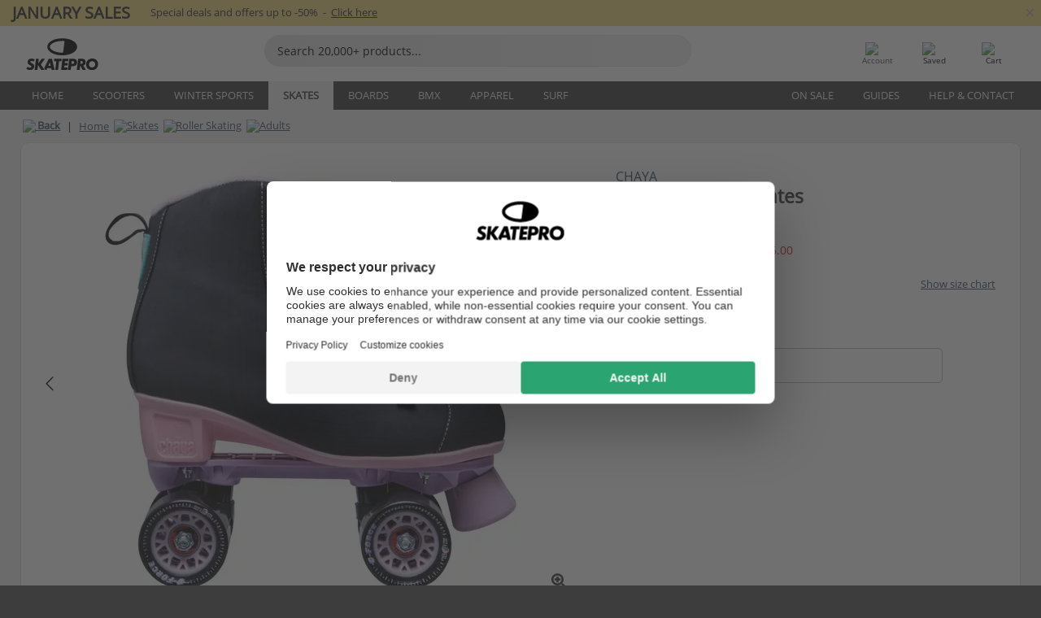

--- FILE ---
content_type: text/html; charset=UTF-8
request_url: https://www.skatepro.uk/61-28506.htm
body_size: 27431
content:
<!doctype html>
<html class="no-js" dir="ltr" lang="en-gb">
<head itemscope itemtype="http://schema.org/WebSite">
	<link rel="dns-prefetch" href="https://cdn.skatepro.com"/>
	<link rel="preconnect" href="https://cdn.skatepro.com"/>
	<meta charset="utf-8" />
	<meta itemprop="name" content="SkatePro.uk" />
	<title>Chaya Melrose Roller Skates | SkatePro</title>
	<meta name="description" content="In stock. Buy now for £69.95. These vintage quad roller skates feature a traditional figure skate aesthetic, complete with a high-cut.. ✓ Free shipping" />
	<meta property="og:image" content="https://cdn.skatepro.com/product/520/chaya-melrose-roller-skates-dr.webp" />
	<meta property="og:title" content="Chaya Melrose Roller Skates | SkatePro" />
	<meta property="og:url" content="https://www.skatepro.uk/61-28506.htm" />
	<meta property="og:type" content="website" />
	<link rel="canonical" href="https://www.skatepro.uk/61-28506.htm" />
	<link rel="alternate" hreflang="cs" href="https://www.skatepro.cz/61-28506.htm" />
	<link rel="alternate" hreflang="da" href="https://www.skatepro.dk/61-28506.htm" />
	<link rel="alternate" hreflang="de" href="https://www.skatepro.de/61-28506.htm" />
	<link rel="alternate" hreflang="de-at" href="https://www.skatepro.at/61-28506.htm" />
	<link rel="alternate" hreflang="de-ch" href="https://www.skatepro.ch/de/61-28506.htm" />
	<link rel="alternate" hreflang="el" href="https://www.skatepro.gr/61-28506.htm" />
	<link rel="alternate" hreflang="en" href="https://www.skatepro.com/en-us/61-28506.htm" />
	<link rel="alternate" hreflang="en-au" href="https://www.skatepro.com.au/61-28506.htm" />
	<link rel="alternate" hreflang="en-ca" href="https://www.skatepro.ca/en/61-28506.htm" />
	<link rel="alternate" hreflang="en-gb" href="https://www.skatepro.uk/61-28506.htm" />
	<link rel="alternate" hreflang="en-ie" href="https://www.skatepro.ie/61-28506.htm" />
	<link rel="alternate" hreflang="en-nz" href="https://www.skatepro.co.nz/61-28506.htm" />
	<link rel="alternate" hreflang="es" href="https://www.skatepro.es/61-28506.htm" />
	<link rel="alternate" hreflang="es-mx" href="https://www.skatepro.com.mx/61-28506.htm" />
	<link rel="alternate" hreflang="es-us" href="https://www.skatepro.com/es-us/61-28506.htm" />
	<link rel="alternate" hreflang="et" href="https://www.skatepro.ee/61-28506.htm" />
	<link rel="alternate" hreflang="fi" href="https://www.skatepro.fi/61-28506.htm" />
	<link rel="alternate" hreflang="fr" href="https://www.skatepro.fr/61-28506.htm" />
	<link rel="alternate" hreflang="fr-be" href="https://www.skatepro.be/fr/61-28506.htm" />
	<link rel="alternate" hreflang="fr-ca" href="https://www.skatepro.ca/fr/61-28506.htm" />
	<link rel="alternate" hreflang="fr-ch" href="https://www.skatepro.ch/fr/61-28506.htm" />
	<link rel="alternate" hreflang="hr" href="https://www.skatepro.hr/61-28506.htm" />
	<link rel="alternate" hreflang="hu" href="https://www.skatepro.hu/61-28506.htm" />
	<link rel="alternate" hreflang="it" href="https://www.skatepro.it/61-28506.htm" />
	<link rel="alternate" hreflang="lt" href="https://www.skatepro.lt/61-28506.htm" />
	<link rel="alternate" hreflang="lv" href="https://www.skatepro.lv/61-28506.htm" />
	<link rel="alternate" hreflang="nl" href="https://www.skatepro.nl/61-28506.htm" />
	<link rel="alternate" hreflang="nl-be" href="https://www.skatepro.be/nl/61-28506.htm" />
	<link rel="alternate" hreflang="no" href="https://www.skatepro.no/61-28506.htm" />
	<link rel="alternate" hreflang="pl" href="https://www.skatepro.com.pl/61-28506.htm" />
	<link rel="alternate" hreflang="pt" href="https://www.skatepro.pt/61-28506.htm" />
	<link rel="alternate" hreflang="ro" href="https://www.skatepro.ro/61-28506.htm" />
	<link rel="alternate" hreflang="ru" href="https://www.skatepro.ru/61-28506.htm" />
	<link rel="alternate" hreflang="sv" href="https://www.skatepro.se/61-28506.htm" />
	<meta name="viewport" content="width=device-width, initial-scale=1.0, maximum-scale=1" />
	<meta http-equiv="X-UA-Compatible" content="IE=edge" />
	<meta name="format-detection" content="telephone=no" />
		<meta name="msapplication-config" content="https://cdn.skatepro.com/shop/skatepro/browserconfig.xml?v=2">
	<meta name="theme-color" content="#000000">
	<link rel="apple-touch-icon" sizes="180x180" href="https://cdn.skatepro.com/shop/skatepro/apple-touch-icon.png?v=2">
	<link rel="icon" type="image/png" href="https://cdn.skatepro.com/shop/skatepro/favicon-32x32.png?v=2" sizes="32x32">
	<link rel="icon" type="image/png" href="https://cdn.skatepro.com/shop/skatepro/favicon-16x16.png?v=2" sizes="16x16">
	<link rel="manifest" href="https://cdn.skatepro.com/shop/skatepro/manifest.json?v=2">
	<link rel="mask-icon" href="https://cdn.skatepro.com/shop/skatepro/safari-pinned-tab.svg?v=3" color="#000000">
		<base href="https://www.skatepro.uk/" />
	<link rel="shortcut icon" href="https://cdn.skatepro.com/shop/skatepro/favicon.ico?v=2">
		<link rel="stylesheet" type="text/css" href="https://cdn.skatepro.com/css/vendor/foundation/foundation.min.css"  />
	<link rel="stylesheet" type="text/css" href="https://cdn.skatepro.com/css/general.min-1768216688.css"  />
	<link rel="stylesheet" type="text/css" href="https://cdn.skatepro.com/css/section.min-1768216688.css"  />
	<link rel="stylesheet" type="text/css" href="https://cdn.skatepro.com/css/section_guide.min-1768216688.css"  />
	<link rel="stylesheet" type="text/css" href="https://cdn.skatepro.com/css/sizing_guide.min-1768216688.css"  />
	<link rel="stylesheet" type="text/css" href="https://cdn.skatepro.com/css/product_info.min-1768216688.css"  />
	<link rel="stylesheet" type="text/css" href="https://cdn.skatepro.com/css/product.min-1768216688.css"  />
	<link rel="stylesheet" type="text/css" href="https://cdn.skatepro.com/css/vendor/slick/slick.css"  />
	<link rel="stylesheet" type="text/css" href="https://cdn.skatepro.com/css/vendor/photoswipe/photoswipe.css"  />
	<link rel="stylesheet" type="text/css" href="https://cdn.skatepro.com/css/vendor/photoswipe/default-skin/default_skin.css"  />
	<link rel="stylesheet" type="text/css" href="https://cdn.skatepro.com/css/other.min-1768216688.css"  />
	<link rel="stylesheet" type="text/css" href="https://cdn.skatepro.com/css/vendor/google/font.css"  />
	<script type="text/javascript" src="https://cdn.skatepro.com/web_component/autocomplete/autocomplete_section.min-1768216689.js" defer crossorigin></script>
	<script type="text/javascript" src="https://cdn.skatepro.com/web_component/autocomplete/autocomplete_product.min-1768216689.js" defer crossorigin></script>
	<script type="text/javascript" src="https://cdn.skatepro.com/web_component/autocomplete/autocomplete_phrase.min-1768216689.js" defer crossorigin></script>
	<script type="text/javascript" src="https://cdn.skatepro.com/web_component/autocomplete/autocomplete_article.min-1768216689.js" defer crossorigin></script>
	<script type="text/javascript" src="https://cdn.skatepro.com/web_component/autocomplete/autocomplete_brand.min-1768216689.js" defer crossorigin></script>
	<script type="text/javascript" src="https://cdn.skatepro.com/web_component/autocomplete/autocomplete_category.min-1768216689.js" defer crossorigin></script>
	<script type="text/javascript" src="https://cdn.skatepro.com/web_component/product_list_box.min-1768216689.js" defer crossorigin></script>
	<script type="text/javascript" src="https://cdn.skatepro.com/web_component/recommended_product.min-1768216689.js" defer crossorigin></script>
	<script type="text/javascript" src="https://cdn.skatepro.com/web_component/recommendation_section.min-1768216689.js" defer crossorigin></script>
	<script type="text/javascript" src="https://cdn.skatepro.com/web_component/custom_dialog.min-1768216689.js" defer crossorigin></script>
	<script type="text/javascript" src="https://cdn.skatepro.com/web_component/review_user.min-1768216689.js" defer crossorigin></script>
	<script type="text/javascript" src="https://cdn.skatepro.com/web_component/review_average.min-1768216689.js" defer crossorigin></script>
	<script type="text/javascript" src="https://cdn.skatepro.com/web_component/review_number_per_star.min-1768216689.js" defer crossorigin></script>
	<script type="text/javascript" src="https://cdn.skatepro.com/web_component/notification_box.min-1768216689.js" defer crossorigin></script>
	<script type="text/javascript" src="https://cdn.skatepro.com/web_component/rating_star.min-1768216689.js" defer crossorigin></script>
	<script type="text/javascript" src="https://cdn.skatepro.com/web_component/color_swatch.min-1768216689.js" defer crossorigin></script>
	<script type="text/javascript" src="https://cdn.skatepro.com/web_component/expert_review.min-1768216689.js" defer crossorigin></script>
	<script type="text/javascript" src="https://cdn.skatepro.com/web_component/review_gallery.min-1768216689.js" defer crossorigin></script>
	<script src="https://cdn.skatepro.com/js/vendor/jquery/jquery.min.js" crossorigin="anonymous"></script>
	<script src="https://cdn.skatepro.com/js/vendor/foundation/foundation.js" crossorigin="anonymous"></script>
	<script src="https://cdn.skatepro.com/js/general.min-1768216688.js" crossorigin="anonymous"></script>
	<script src="https://cdn.skatepro.com/js/vendor/adoptedstylesheet/adoptedStyleSheets.js" crossorigin="anonymous"></script>
	<script src="https://cdn.skatepro.com/js/autocomplete_search.min-1768216688.js" crossorigin="anonymous"></script>
	<script src="https://cdn.skatepro.com/js/data/model/product_model.min-1768216688.js" crossorigin="anonymous"></script>
	<script src="https://cdn.skatepro.com/js/data/model/brand_model.min-1768216688.js" crossorigin="anonymous"></script>
	<script src="https://cdn.skatepro.com/js/data/model/article_model.min-1768216688.js" crossorigin="anonymous"></script>
	<script src="https://cdn.skatepro.com/js/data/model/phrase_model.min-1768216688.js" crossorigin="anonymous"></script>
	<script src="https://cdn.skatepro.com/js/data/model/category_model.min-1768216688.js" crossorigin="anonymous"></script>
	<script src="https://cdn.skatepro.com/js/data/model/product_result_model.min-1768216688.js" crossorigin="anonymous"></script>
	<script src="https://cdn.skatepro.com/js/data/model/review_model.min-1768216688.js" crossorigin="anonymous"></script>
	<script src="https://cdn.skatepro.com/js/data/model/expert_review_model.min-1768216688.js" crossorigin="anonymous"></script>
	<script src="https://cdn.skatepro.com/js/validate.min-1768216688.js" crossorigin="anonymous"></script>
	<script src="https://cdn.skatepro.com/js/tracking.min-1768216688.js" crossorigin="anonymous"></script>
	<script src="https://cdn.skatepro.com/js/element_spacer.min-1768216688.js" crossorigin="anonymous"></script>
	<script src="https://cdn.skatepro.com/js/slider.min-1768216688.js" crossorigin="anonymous"></script>
	<script src="https://cdn.skatepro.com/js/vendor/slick/slick.js" crossorigin="anonymous"></script>
	<script src="https://cdn.skatepro.com/js/product.min-1768216688.js" crossorigin="anonymous"></script>
	<script src="https://cdn.skatepro.com/js/product_info.min-1768216688.js" crossorigin="anonymous"></script>
	<script src="https://cdn.skatepro.com/js/shorten.min-1768216688.js" crossorigin="anonymous"></script>
	<script src="https://cdn.skatepro.com/js/constant.min-1768216688.js" crossorigin="anonymous"></script>
	<script async src="https://cdn.skatepro.com/js/vendor/foundation/what-input.js" crossorigin="anonymous"></script>
	<script async src="https://cdn.skatepro.com/js/vendor/photoswipe/photoswipe.js" crossorigin="anonymous"></script>
	<script async src="https://cdn.skatepro.com/js/vendor/photoswipe/photoswipe_ui_default.js" crossorigin="anonymous"></script>
	<script id="usercentrics-cmp" src="https://web.cmp.usercentrics.eu/ui/loader.js" data-settings-id="hk8ePZ5G8CSHKr" async></script><script>
		window.addEventListener('UC_UI_INITIALIZED', function(event) {
			UC_UI.showFirstLayer();
		})
		</script><script>
		window.dataLayer = window.dataLayer || [];
    function gtag(){dataLayer.push(arguments);}
    const gtm_mode = true;
    
    gtag('consent', 'default', {
        ad_personalization: 'denied',
        ad_storage: 'denied',
        ad_user_data: 'denied',
        analytics_storage: 'denied',
        functionality_storage: 'denied',
        personalization_storage: 'denied',
        security_storage: 'granted',
        wait_for_update: 500
    });
    gtag('set', 'ads_data_redaction', true);
window.dataLayer.push({"dimension2_gtm":"28506","dimension3_gtm":"product","dimension4_gtm":"599.69"});
</script>
<script>!function(){"use strict";function l(e){for(var t=e,r=0,n=document.cookie.split(";");r<n.length;r++){var o=n[r].split("=");if(o[0].trim()===t)return o[1]}}function s(e){return localStorage.getItem(e)}function u(e){return window[e]}function A(e,t){e=document.querySelector(e);return t?null==e?void 0:e.getAttribute(t):null==e?void 0:e.textContent}var e=window,t=document,r="script",n="dataLayer",o="https://gss.skatepro.uk",a="",i="3jljyzvxkrjn",c="dkhf8eo=aWQ9R1RNLVdNQkxMV0RO&sort=desc",g="stapeUserId",v="",E="",d=!1;try{var d=!!g&&(m=navigator.userAgent,!!(m=new RegExp("Version/([0-9._]+)(.*Mobile)?.*Safari.*").exec(m)))&&16.4<=parseFloat(m[1]),f="stapeUserId"===g,I=d&&!f?function(e,t,r){void 0===t&&(t="");var n={cookie:l,localStorage:s,jsVariable:u,cssSelector:A},t=Array.isArray(t)?t:[t];if(e&&n[e])for(var o=n[e],a=0,i=t;a<i.length;a++){var c=i[a],c=r?o(c,r):o(c);if(c)return c}else console.warn("invalid uid source",e)}(g,v,E):void 0;d=d&&(!!I||f)}catch(e){console.error(e)}var m=e,g=(m[n]=m[n]||[],m[n].push({"gtm.start":(new Date).getTime(),event:"gtm.js"}),t.getElementsByTagName(r)[0]),v=I?"&bi="+encodeURIComponent(I):"",E=t.createElement(r),f=(d&&(i=8<i.length?i.replace(/([a-z]{8}$)/,"kp$1"):"kp"+i),!d&&a?a:o);E.async=!0,E.src=f+"/"+i+".js?"+c+v,null!=(e=g.parentNode)&&e.insertBefore(E,g)}();</script>
<script type="text/javascript" async src="https://www.googletagmanager.com/gtag/js?id=AW-925254201"></script>
<script type="text/javascript">
		gtag('js', new Date());
		gtag('config', 'AW-925254201', {'groups':'adwords', 'allow_enhanced_conversions':true});
</script>
		<!-- BING UET START -->
		<script type="text/plain" data-usercentrics="Microsoft Advertising Remarketing">
		try {
		(function(w,d,t,r,u){var f,n,i;w[u]=w[u]||[],f=function(){var o={ti:"5218731"};o.q=w[u];if(typeof UET==="function"){w[u]=new UET(o),w[u].push("pageLoad")}},n=d.createElement(t),n.src=r,n.async=1,n.onload=n.onreadystatechange=function(){var s=this.readyState;s&&s!=="loaded"&&s!=="complete"||(f(),n.onload=n.onreadystatechange=null)},i=d.getElementsByTagName(t)[0],i.parentNode.insertBefore(n,i)})(window,document,"script","//bat.bing.com/bat.js","uetq");
				} catch(e) {
			//Ignore errors
		}
		</script>
		<noscript>
			<img src="//bat.bing.com/action/0?ti=5218731&Ver=2" height="0" width="0" style="display:none; visibility: hidden;" />
		</noscript>
		<!-- BING UET END -->
		<script async="true" type="text/plain" src="https://s.kk-resources.com/leadtag.js" data-usercentrics="Kelkoo"></script>
		<script type="text/plain" src="//cdn.scarabresearch.com/js/187079763D62B1FC/scarab-v2.js" data-usercentrics="Emarsys" id="scarab-js-api"></script>
		<script type="text/plain" data-usercentrics="Emarsys">
		var ScarabQueue;
		ScarabQueue = ScarabQueue || [];
		</script>
		</head>
<body>
	<noscript><iframe src="https://gss.skatepro.uk/ns.html?id=GTM-WMBLLWDN" height="0" width="0" style="display:none;visibility:hidden"></iframe></noscript>
		<noscript id="deferred-styles">
			<link rel="stylesheet" type="text/css" href="https://cdn.skatepro.com/css/mobile_menu2.min-1768216688.css" media="(max-width: 78.125em)" />
<link rel="stylesheet" type="text/css" href="https://cdn.skatepro.com/css/review.min-1768216688.css"  />
		</noscript>
		<script>
						(function() {
				if (typeof window.CustomEvent === "function") {
					return false;
				}

				function CustomEvent(event, params) {
					params = params || {bubbles: false, cancelable: false, detail: undefined};
					var evt = document.createEvent('CustomEvent');
					evt.initCustomEvent(event, params.bubbles, params.cancelable, params.detail);
					return evt;
				}
				CustomEvent.prototype = window.Event.prototype;
				window.CustomEvent = CustomEvent;
			})();
			var slick_loaded_event = new CustomEvent('slick_loaded', {});
			var loadDeferredStyles = function() {
				var addStylesNode = document.getElementById("deferred-styles");
				var replacement = document.createElement("div");
				replacement.innerHTML = addStylesNode.textContent;
				document.body.appendChild(replacement);
				addStylesNode.parentElement.removeChild(addStylesNode);
			};
			var raf = requestAnimationFrame || mozRequestAnimationFrame || webkitRequestAnimationFrame || msRequestAnimationFrame;
			if (raf) {
				raf(function() {
					window.setTimeout(loadDeferredStyles, 0);
				});
			}
			else {
				window.addEventListener('load', loadDeferredStyles);
			}
		</script>
		
		<script>
		let data_provider_settings = {
			'cluster_id': 'w251AC48E',
			'market': 'UK_EN',
			'locale': 'en-GB',
			'touchpoint': window.innerWidth > 1250 ? 'desktop' : 'mobile',
			'session_key': 'a6c9091e28a8d5262c1053caff5ce22c',
			'customer_key': '',
			'limit': 60,
			'skip': 0,
		}
		let format_settings = {
			'link_prefix': 'https://www.skatepro.uk',
			'price_format': {"title":"Engelsk pund","symbol_left":"\u00a3","symbol_right":"","symbol_space":"no","decimal_point":".","thousands_point":",","decimal_places":"2","value":"0.11664392","code":"GBP","currencies_id":"8","is_default":"1","allow_code_prepend":"0"},
			'cdn': 'https://cdn.skatepro.com',
			'static': 'https://static.skatepro.com',
			'date_format': 'd/m/Y',
			'company_name': 'SkatePro',
		}
		let content_provider = 'voyado';
		let recommendation_provider = 'voyado';
		let search_provider = 'voyado';
		
		window.asset_manifest = '{"js\/shop_payment.js":"js\/shop_payment.min-1768216688.js","js\/product_info_module.js":"js\/product_info_module.min-1768216688.js","js\/account_history_info.js":"js\/account_history_info.min-1768216688.js","js\/product.js":"js\/product.min-1768216688.js","js\/product_info.js":"js\/product_info.min-1768216688.js","js\/specials_module.js":"js\/specials_module.min-1768216688.js","js\/checkout.js":"js\/checkout.min-1768216688.js","js\/customizer_module.js":"js\/customizer_module.min-1768216688.js","js\/account_history.js":"js\/account_history.min-1768216688.js","js\/dialog_polyfill.js":"js\/dialog_polyfill.min-1768216688.js","js\/checkout_shop_module.js":"js\/checkout_shop_module.min-1768216688.js","js\/reviews_write.js":"js\/reviews_write.min-1768216688.js","js\/constant.js":"js\/constant.min-1768216688.js","js\/error404_module.js":"js\/error404_module.min-1768216688.js","js\/account.js":"js\/account.min-1768216688.js","js\/build.js":"js\/build.min-1768216688.js","js\/product_info_module.min2.js":"js\/product_info_module.min2.min-1761120504.js","js\/brand_module.js":"js\/brand_module.min-1768216688.js","js\/article_module.js":"js\/article_module.min-1768216688.js","js\/reviews_write_module.js":"js\/reviews_write_module.min-1768216688.js","js\/element_spacer.js":"js\/element_spacer.min-1768216688.js","js\/tracking.js":"js\/tracking.min-1768216688.js","js\/search_module.js":"js\/search_module.min-1768216688.js","js\/collect_component.js":"js\/collect_component.min-1768216688.js","js\/form_check.js":"js\/form_check.min-1768216688.js","js\/category_module.js":"js\/category_module.min-1768216688.js","js\/index_module.js":"js\/index_module.min-1768216688.js","js\/product_info.min2.js":"js\/product_info.min2.min-1761025787.js","js\/logoff_module.js":"js\/logoff_module.min-1768216688.js","js\/general.js":"js\/general.min-1768216688.js","js\/sizing_guide_module.js":"js\/sizing_guide_module.min-1768216688.js","js\/barcode_scanner.js":"js\/barcode_scanner.min-1768216688.js","js\/validate.js":"js\/validate.min-1768216688.js","js\/collect.js":"js\/collect.min-1768216688.js","js\/autocomplete_search.js":"js\/autocomplete_search.min-1768216688.js","js\/cart.js":"js\/cart.min-1768216688.js","js\/data\/model\/expert_review_model.js":"js\/data\/model\/expert_review_model.min-1768216688.js","js\/data\/model\/phrase_model.js":"js\/data\/model\/phrase_model.min-1768216688.js","js\/data\/model\/product_result_model.js":"js\/data\/model\/product_result_model.min-1768216688.js","js\/data\/model\/top3_subsection_model.js":"js\/data\/model\/top3_subsection_model.min-1768216688.js","js\/data\/model\/product_model.js":"js\/data\/model\/product_model.min-1768216688.js","js\/data\/model\/article_model.js":"js\/data\/model\/article_model.min-1768216688.js","js\/data\/model\/brand_model.js":"js\/data\/model\/brand_model.min-1768216688.js","js\/data\/model\/cart_product_model.js":"js\/data\/model\/cart_product_model.min-1768216688.js","js\/data\/model\/filter_type_text_model.js":"js\/data\/model\/filter_type_text_model.min-1768216688.js","js\/data\/model\/filter_type_sort_model.js":"js\/data\/model\/filter_type_sort_model.min-1768216688.js","js\/data\/model\/filter_value_color_model.js":"js\/data\/model\/filter_value_color_model.min-1768216688.js","js\/data\/model\/filter_type_range_model.js":"js\/data\/model\/filter_type_range_model.min-1768216688.js","js\/data\/model\/category_model.js":"js\/data\/model\/category_model.min-1768216688.js","js\/data\/model\/return_product_model.js":"js\/data\/model\/return_product_model.min-1768216688.js","js\/data\/model\/review_model.js":"js\/data\/model\/review_model.min-1768216688.js","js\/data\/model\/filter_type_color_model.js":"js\/data\/model\/filter_type_color_model.min-1768216688.js","js\/data\/model\/filter_type_model.js":"js\/data\/model\/filter_type_model.min-1768216688.js","js\/data\/model\/filter_value_text_model.js":"js\/data\/model\/filter_value_text_model.min-1768216688.js","js\/data\/model\/filter_value_model.js":"js\/data\/model\/filter_value_model.min-1768216688.js","js\/data\/data_service.js":"js\/data\/data_service.min-1768216688.js","js\/data\/product_list_state.js":"js\/data\/product_list_state.min-1768216688.js","js\/data\/provider\/skatepro\/map_to_category_model.js":"js\/data\/provider\/skatepro\/map_to_category_model.min-1768216688.js","js\/data\/provider\/skatepro\/search.js":"js\/data\/provider\/skatepro\/search.min-1768216688.js","js\/data\/provider\/skatepro\/autocomplete.js":"js\/data\/provider\/skatepro\/autocomplete.min-1768216688.js","js\/data\/provider\/skatepro\/index.js":"js\/data\/provider\/skatepro\/index.min-1768216688.js","js\/data\/provider\/skatepro\/article.js":"js\/data\/provider\/skatepro\/article.min-1768216688.js","js\/data\/provider\/skatepro\/sizing_guide.js":"js\/data\/provider\/skatepro\/sizing_guide.min-1768216688.js","js\/data\/provider\/skatepro\/service.js":"js\/data\/provider\/skatepro\/service.min-1768216688.js","js\/data\/provider\/skatepro\/cart.js":"js\/data\/provider\/skatepro\/cart.min-1768216688.js","js\/data\/provider\/skatepro\/product.js":"js\/data\/provider\/skatepro\/product.min-1768216688.js","js\/data\/provider\/skatepro\/category.js":"js\/data\/provider\/skatepro\/category.min-1768216688.js","js\/data\/provider\/skatepro\/map_to_brand_model.js":"js\/data\/provider\/skatepro\/map_to_brand_model.min-1768216688.js","js\/data\/provider\/skatepro\/specials.js":"js\/data\/provider\/skatepro\/specials.min-1768216688.js","js\/data\/provider\/skatepro\/map_to_article_model.js":"js\/data\/provider\/skatepro\/map_to_article_model.min-1768216688.js","js\/data\/provider\/skatepro\/map_to_product_model.js":"js\/data\/provider\/skatepro\/map_to_product_model.min-1768216688.js","js\/data\/provider\/voyado\/filter.js":"js\/data\/provider\/voyado\/filter.min-1768216688.js","js\/data\/provider\/voyado\/map_to_brand_model.js":"js\/data\/provider\/voyado\/map_to_brand_model.min-1768216688.js","js\/data\/provider\/voyado\/map_to_phrase_model.js":"js\/data\/provider\/voyado\/map_to_phrase_model.min-1768216688.js","js\/data\/provider\/voyado\/map_to_article_model.js":"js\/data\/provider\/voyado\/map_to_article_model.min-1768216688.js","js\/data\/provider\/voyado\/map_to_product_model.js":"js\/data\/provider\/voyado\/map_to_product_model.min-1768216688.js","js\/data\/provider\/voyado\/service.js":"js\/data\/provider\/voyado\/service.min-1768216688.js","js\/data\/provider\/voyado\/product.js":"js\/data\/provider\/voyado\/product.min-1768216688.js","js\/data\/provider\/voyado\/map_to_filter_model.js":"js\/data\/provider\/voyado\/map_to_filter_model.min-1768216688.js","js\/data\/provider\/voyado\/search.js":"js\/data\/provider\/voyado\/search.min-1768216688.js","js\/data\/provider\/voyado\/map_to_category_model.js":"js\/data\/provider\/voyado\/map_to_category_model.min-1768216688.js","js\/data\/provider\/voyado\/notification.js":"js\/data\/provider\/voyado\/notification.min-1768216688.js","js\/data\/provider\/voyado\/cart.js":"js\/data\/provider\/voyado\/cart.min-1768216688.js","js\/data\/provider\/voyado\/search_origin.js":"js\/data\/provider\/voyado\/search_origin.min-1768216688.js","js\/data\/provider\/voyado\/api.js":"js\/data\/provider\/voyado\/api.min-1768216688.js","js\/data\/provider\/voyado\/landing_page.js":"js\/data\/provider\/voyado\/landing_page.min-1768216688.js","js\/data\/provider\/voyado\/autocomplete.js":"js\/data\/provider\/voyado\/autocomplete.min-1768216688.js","js\/cart_module.js":"js\/cart_module.min-1768216688.js","js\/slider.js":"js\/slider.min-1768216688.js","js\/checkout_shop.js":"js\/checkout_shop.min-1768216688.js","js\/filter.js":"js\/filter.min-1768216688.js","js\/test.js":"js\/test.min-1768216688.js","js\/mobile_menu.js.php":"js\/mobile_menu.js.min-1768216688.php","js\/shorten.js":"js\/shorten.min-1768216688.js","js\/render_list.js":"js\/render_list.min-1768216688.js","js\/contact_us.js":"js\/contact_us.min-1768216688.js","js\/customizer.js":"js\/customizer.min-1768216688.js","css\/search.css":"css\/search.min-1768216688.css","css\/section_product.css":"css\/section_product.min-1768216688.css","css\/category.css":"css\/category.min-1768216688.css","css\/checkout.css":"css\/checkout.min-1768216688.css","css\/collect_mobile.css":"css\/collect_mobile.min-1768216688.css","css\/review.css":"css\/review.min-1768216688.css","css\/section_category.css":"css\/section_category.min-1768216688.css","css\/section_minibanner.css":"css\/section_minibanner.min-1768216688.css","css\/general_nordicsport.css":"css\/general_nordicsport.min-1768216688.css","css\/account.css":"css\/account.min-1768216688.css","css\/team_skatepro.css":"css\/team_skatepro.min-1768216688.css","css\/general.css":"css\/general.min-1768216688.css","css\/checkout_right_cart.css":"css\/checkout_right_cart.min-1768216688.css","css\/other.css":"css\/other.min-1768216688.css","css\/section_brand.css":"css\/section_brand.min-1768216688.css","css\/section_top3.css":"css\/section_top3.min-1768216688.css","css\/section_about.css":"css\/section_about.min-1768216688.css","css\/customizer.css":"css\/customizer.min-1768216688.css","css\/checkout_shop.css":"css\/checkout_shop.min-1768216688.css","css\/build.css":"css\/build.min-1768216688.css","css\/product.css":"css\/product.min-1768216688.css","css\/article.css":"css\/article.min-1768216688.css","css\/filter.css":"css\/filter.min-1768216688.css","css\/printorder.css":"css\/printorder.min-1768216688.css","css\/account_history_info.css":"css\/account_history_info.min-1768216688.css","css\/mobile_menu2.css":"css\/mobile_menu2.min-1768216688.css","css\/section.css":"css\/section.min-1768216688.css","css\/section_guide.css":"css\/section_guide.min-1768216688.css","css\/collect_tablet.css":"css\/collect_tablet.min-1768216688.css","css\/mobile_menu.css":"css\/mobile_menu.min-1768216688.css","css\/dialog_polyfill.css":"css\/dialog_polyfill.min-1768216688.css","css\/product_info.css":"css\/product_info.min-1768216688.css","css\/domain_article.css":"css\/domain_article.min-1768216688.css","css\/sizing_guide.css":"css\/sizing_guide.min-1768216688.css","web_component\/color_swatch.js":"web_component\/color_swatch.min-1768216689.js","web_component\/recommendation_section.js":"web_component\/recommendation_section.min-1768216689.js","web_component\/review_average.js":"web_component\/review_average.min-1768216689.js","web_component\/product_list_box.js":"web_component\/product_list_box.min-1768216689.js","web_component\/recommended_product.js":"web_component\/recommended_product.min-1768216689.js","web_component\/autocomplete\/autocomplete_brand.js":"web_component\/autocomplete\/autocomplete_brand.min-1768216689.js","web_component\/autocomplete\/autocomplete_phrase.js":"web_component\/autocomplete\/autocomplete_phrase.min-1768216689.js","web_component\/autocomplete\/autocomplete_article.js":"web_component\/autocomplete\/autocomplete_article.min-1768216689.js","web_component\/autocomplete\/autocomplete_section.js":"web_component\/autocomplete\/autocomplete_section.min-1768216689.js","web_component\/autocomplete\/autocomplete_category.js":"web_component\/autocomplete\/autocomplete_category.min-1768216689.js","web_component\/autocomplete\/autocomplete_product.js":"web_component\/autocomplete\/autocomplete_product.min-1768216689.js","web_component\/input_currency.js":"web_component\/input_currency.min-1768216689.js","web_component\/expert_review.js":"web_component\/expert_review.min-1768216689.js","web_component\/pagination_list.js":"web_component\/pagination_list.min-1768216689.js","web_component\/article_list_box.js":"web_component\/article_list_box.min-1768216689.js","web_component\/webpos\/webpos_quantity_input.js":"web_component\/webpos\/webpos_quantity_input.min-1768216689.js","web_component\/webpos\/webpos_delete.js":"web_component\/webpos\/webpos_delete.min-1768216689.js","web_component\/webpos\/webpos_return_product.js":"web_component\/webpos\/webpos_return_product.min-1768216689.js","web_component\/webpos\/webpos_product.js":"web_component\/webpos\/webpos_product.min-1768216689.js","web_component\/product_list_section.js":"web_component\/product_list_section.min-1768216689.js","web_component\/category_button.js":"web_component\/category_button.min-1768216689.js","web_component\/review_user.js":"web_component\/review_user.min-1768216689.js","web_component\/review_number_per_star.js":"web_component\/review_number_per_star.min-1768216689.js","web_component\/notification_box.js":"web_component\/notification_box.min-1768216689.js","web_component\/filter\/filter_option_range.js":"web_component\/filter\/filter_option_range.min-1768216689.js","web_component\/filter\/filter_button_badge.js":"web_component\/filter\/filter_button_badge.min-1768216689.js","web_component\/filter\/filter_option_radio.js":"web_component\/filter\/filter_option_radio.min-1768216689.js","web_component\/filter\/filter_button_reset.js":"web_component\/filter\/filter_button_reset.min-1768216689.js","web_component\/filter\/filter_button_list.js":"web_component\/filter\/filter_button_list.min-1768216689.js","web_component\/filter\/filter_button_sort.js":"web_component\/filter\/filter_button_sort.min-1768216689.js","web_component\/filter\/filter_option_checkbox.js":"web_component\/filter\/filter_option_checkbox.min-1768216689.js","web_component\/filter\/filter_button.js":"web_component\/filter\/filter_button.min-1768216689.js","web_component\/filter\/filter_option_color.js":"web_component\/filter\/filter_option_color.min-1768216689.js","web_component\/filter\/filter_dialog.js":"web_component\/filter\/filter_dialog.min-1768216689.js","web_component\/custom_dialog.js":"web_component\/custom_dialog.min-1768216689.js","web_component\/account\/account_order.js":"web_component\/account\/account_order.min-1768216689.js","web_component\/account\/account_dashboard_button.js":"web_component\/account\/account_dashboard_button.min-1768216689.js","web_component\/review_gallery.js":"web_component\/review_gallery.min-1768216689.js","web_component\/rating_star.js":"web_component\/rating_star.min-1768216689.js","web_component\/article_list_section.js":"web_component\/article_list_section.min-1768216689.js","web_component\/top3\/top3_subsection.js":"web_component\/top3\/top3_subsection.min-1768216689.js","web_component\/top3\/top3_product.js":"web_component\/top3\/top3_product.min-1768216689.js","web_component\/top3\/top3_section.js":"web_component\/top3\/top3_section.min-1768216689.js"}';
  		window.asset = function (path) {
    		return 'https://cdn.skatepro.com/' + (window.asset_manifest[path] || path);
		};
		
		var cache_bust_data_provider = '?74';
		
		let DEV_ONLY = false;
		</script>
		<script type='module'>
		//TODO TSJ, 2024-07-04: Put this somewhere else - it does not belong here
		const { data_service } = await import(asset('js/data/data_service.js'));
		
		let notification_data_provider_settings = {
				...data_provider_settings,
				provider: 'voyado'
			};
		let notification_instance = await data_service.create(notification_data_provider_settings);
		
		// Voyado notification handling
		document.body.addEventListener('click', async (event) => {
			// Check if the clicked element is a custom element (contains a hyphen)
			if (event.target.tagName && event.target.tagName.includes('-')) {
				// We use composedPath() to get the full path of the event, including the shadow DOM for nested custom elements
				const path = event.composedPath();
  
				// Find the first <a> element with a data-track_value/track_type attribute
				const targetLink = path.find(element =>
					element instanceof HTMLAnchorElement && element.hasAttribute('data-track_type') && element.hasAttribute('data-track_value')
				);
				
				if (targetLink) {
					const track_type = targetLink.getAttribute('data-track_type');
					const track_value = targetLink.getAttribute('data-track_value');
					
					// Stop the default behavior of the <a> tag
					event.preventDefault();
					
					switch (track_type) {
						case 'click':
							await notification_instance.notification_click(track_value);
							break;
						case 'add_favorite':
							await notification_instance.notification_add_favorite(track_value);
							break;
						case 'remove_favorite':
							await notification_instance.notification_remove_favorite(track_value);
							break;
						case 'add_to_cart':
							await notification_instance.notification_add_to_cart(track_value);
							break;
					}
					
					if (event.ctrlKey || event.shiftKey || event.metaKey) {
						window.open(targetLink.href, '_blank');
					} 
					else {
						window.location.href = targetLink.href;
					}
				}
			}
		});
		</script>
		
		<div class="header_infobar" style="background-color:#F1D77E;">
			<div class="row collapse infobar_content" onclick="location.href='https://www.skatepro.uk/l1112.htm';">
				<div class="width_row" style="background-color:#F1D77E;">			
			<div class="float-left display_inline_block font_size_20 bold uppercase" style="font-size: 20px; margin-right: 25px; line-height: 100%;color: #2B2B2B">January sales
			</div>
			<div class="float-left align_left" style="font-size: 13px; padding-right: 30px;color: #2B2B2B">
				Special deals and offers up to -50%&nbsp; -&nbsp; <span style="text-decoration: underline">Click here</span>
			</div>
		</div>
			</div>
			
		<div class="infobar_close_x" onclick="close_banner(event, 'seasonal_sale', true);$(this).closest('div.header_infobar').slideToggle();">&times;</div>			
	
		</div>
	<!-- header -->
<div class="header_container" style="position: relative;">
	<div class="row collapse" style="position: relative; padding-top: 4px;">
		<div class="small-8 medium-7 large-3 columns">
			<div style="display: table; width: 100%;">
				<div style="display: table-cell; width: 1%;">
					<div class="header_mobile hide-for-large" style="min-width: 60px;color:#FFF;" onclick="toggle_mobile_menu()">
						<div class="mobile_menu_button">
							<span class="mobile_menu_button_bar"></span>
							<span class="mobile_menu_button_bar"></span>
							<span class="mobile_menu_button_bar"></span>
							<span class="mobile_menu_button_bar"></span>
							<div>Menu</div>
						</div>
					</div>
				</div>

								<div class="header_logo_container" style="display: table-cell; text-align: center;">
					<div class="header_logo"><a href="https://www.skatepro.uk/" title="SkatePro"><img src="https://cdn.skatepro.com/shop/skatepro/logo.svg?7" alt="SkatePro" height="39" width="105" /></a></div>
				</div>
			</div>
		</div>
		<ul class="mobilemenu2 hide-for-large" style="display: none;"><li data-id="2" class="subcat"><div><img src="https://cdn.skatepro.com/icon/menu/mobile_new/2.jpg?2" />Scooters</div><ul><li class="hide-for-large mobilemenu2_back">Scooters</li><li data-id="251" class="subcat"><div>Parts</div><ul><li class="hide-for-large mobilemenu2_back">Parts</li><li data-id="252"><div><a href="https://www.skatepro.uk/c252.htm">Wheels</a></div></li>
			<li data-id="242"><div><a href="https://www.skatepro.uk/c242.htm">Bars</a></div></li>
			<li data-id="246"><div><a href="https://www.skatepro.uk/c246.htm">Grips</a></div></li>
			<li data-id="243"><div><a href="https://www.skatepro.uk/c243.htm">Decks</a></div></li>
			<li data-id="247"><div><a href="https://www.skatepro.uk/c247.htm">Griptape</a></div></li>
			<li data-id="244"><div><a href="https://www.skatepro.uk/c244.htm">Forks</a></div></li>
			<li data-id="250"><div><a href="https://www.skatepro.uk/c250.htm">Headsets</a></div></li>
			<li data-id="245"><div><a href="https://www.skatepro.uk/c245.htm">Clamps</a></div></li>
			<li data-id="270"><div><a href="https://www.skatepro.uk/c270.htm">Compression</a></div></li>
			<li data-id="248"><div><a href="https://www.skatepro.uk/c248.htm">Brakes</a></div></li>
			<li data-id="297"><div><a href="https://www.skatepro.uk/c297.htm">Axles</a></div></li>
			<li data-id="264"><div><a href="https://www.skatepro.uk/c264.htm">Bearings</a></div></li>
			<li data-id="283"><div><a href="https://www.skatepro.uk/c283.htm">Deck Spacers</a></div></li>
			<li data-id="298"><div><a href="https://www.skatepro.uk/c298.htm">Miscellaneous</a></div></li>
			</ul></li>
			<li data-id="218"><div><a href="https://www.skatepro.uk/c218.htm">Stunt</a></div></li>
			<li data-id="108"><div><a href="https://www.skatepro.uk/c108.htm">Trampoline</a></div></li>
			<li data-id="20" class="subcat"><div>Kids</div><ul><li class="hide-for-large mobilemenu2_back">Kids</li><li data-id="239"><div><a href="https://www.skatepro.uk/c239.htm">Scooters</a></div></li>
			<li data-id="329"><div><a href="https://www.skatepro.uk/c329.htm">Balance Bikes</a></div></li>
			<li data-id="160"><div><a href="https://www.skatepro.uk/c160.htm">Wheels</a></div></li>
			<li data-id="167"><div><a href="https://www.skatepro.uk/c167.htm">Bearings</a></div></li>
			<li data-id="207"><div><a href="https://www.skatepro.uk/c207.htm">Accessories</a></div></li>
			</ul></li>
			<li data-id="210" class="subcat"><div>Big Wheels</div><ul><li class="hide-for-large mobilemenu2_back">Big Wheels</li><li data-id="90"><div><a href="https://www.skatepro.uk/c90.htm">Scooters</a></div></li>
			<li data-id="296"><div><a href="https://www.skatepro.uk/c296.htm">Accessories</a></div></li>
			</ul></li>
			<li data-id="82" class="subcat"><div>Merchandise</div><ul><li class="hide-for-large mobilemenu2_back">Merchandise</li><li data-id="254"><div><a href="https://www.skatepro.uk/c254.htm">Stickers</a></div></li>
			<li data-id="177"><div><a href="https://www.skatepro.uk/c177.htm">Miscellaneous</a></div></li>
			<li data-id="49"><div><a href="https://www.skatepro.uk/c49.htm">Kendama</a></div></li>
			</ul></li>
			<li data-id="275" class="subcat"><div>Protection</div><ul><li class="hide-for-large mobilemenu2_back">Protection</li><li data-id="237"><div><a href="https://www.skatepro.uk/c237.htm">Mouth Guards</a></div></li>
			<li data-id="481"><div><a href="https://www.skatepro.uk/c481.htm">Helmets</a></div></li>
			<li data-id="215" class="subcat"><div>Kids</div><ul><li class="hide-for-large mobilemenu2_back">Kids</li><li data-id="489"><div><a href="https://www.skatepro.uk/c489.htm">Helmets</a></div></li>
			<li data-id="502"><div><a href="https://www.skatepro.uk/c502.htm">Pads</a></div></li>
			</ul></li>
			<li data-id="449"><div><a href="https://www.skatepro.uk/c449.htm">Gloves</a></div></li>
			<li data-id="470"><div><a href="https://www.skatepro.uk/c470.htm">Sets</a></div></li>
			<li data-id="499"><div><a href="https://www.skatepro.uk/c499.htm">Knee Pads</a></div></li>
			<li data-id="477"><div><a href="https://www.skatepro.uk/c477.htm">Elbow Pads</a></div></li>
			<li data-id="104"><div><a href="https://www.skatepro.uk/c104.htm">Impact Shorts</a></div></li>
			<li data-id="458"><div><a href="https://www.skatepro.uk/c458.htm">Shin & Ankle</a></div></li>
			</ul></li>
			<li data-id="47"><div><a href="https://www.skatepro.uk/c47.htm">Ramps</a></div></li>
			<li data-id="45"><div><a href="https://www.skatepro.uk/c45.htm">Locks</a></div></li>
			<li data-id="1009"><div><a href="https://www.skatepro.uk/c1009.htm">Snowscoots</a></div></li>
			</ul></li>
			<li data-id="19" class="subcat"><div><img src="https://cdn.skatepro.com/icon/menu/mobile_new/19.jpg?2" />Winter Sports</div><ul><li class="hide-for-large mobilemenu2_back">Winter Sports</li><li data-id="71" class="subcat"><div>Ice Skates</div><ul><li class="hide-for-large mobilemenu2_back">Ice Skates</li><li data-id="233"><div><a href="https://www.skatepro.uk/c233.htm">Kids</a></div></li>
			<li data-id="232"><div><a href="https://www.skatepro.uk/c232.htm">Figure Skates</a></div></li>
			<li data-id="89"><div><a href="https://www.skatepro.uk/c89.htm">Recreational</a></div></li>
			<li data-id="1001"><div><a href="https://www.skatepro.uk/c1001.htm">Ice Hockey</a></div></li>
			<li data-id="161"><div><a href="https://www.skatepro.uk/c161.htm">Accessories</a></div></li>
			<li data-id="527"><div><a href="https://www.skatepro.uk/c527.htm">Insoles</a></div></li>
			<li data-id="494" class="subcat"><div>Protection</div><ul><li class="hide-for-large mobilemenu2_back">Protection</li><li data-id="134" class="subcat"><div>Kids</div><ul><li class="hide-for-large mobilemenu2_back">Kids</li><li data-id="484"><div><a href="https://www.skatepro.uk/c484.htm">Helmets</a></div></li>
			<li data-id="474"><div><a href="https://www.skatepro.uk/c474.htm">Packs</a></div></li>
			</ul></li>
			<li data-id="483"><div><a href="https://www.skatepro.uk/c483.htm">Helmets</a></div></li>
			<li data-id="601"><div><a href="https://www.skatepro.uk/c601.htm">Sets</a></div></li>
			<li data-id="603"><div><a href="https://www.skatepro.uk/c603.htm">Wrist Guards</a></div></li>
			<li data-id="609"><div><a href="https://www.skatepro.uk/c609.htm">Knee Pads</a></div></li>
			<li data-id="476"><div><a href="https://www.skatepro.uk/c476.htm">Elbow Pads</a></div></li>
			<li data-id="495"><div><a href="https://www.skatepro.uk/c495.htm">Impact Shorts</a></div></li>
			</ul></li>
			</ul></li>
			<li data-id="331" class="subcat"><div>Alpine Skiing</div><ul><li class="hide-for-large mobilemenu2_back">Alpine Skiing</li><li data-id="68" class="subcat"><div>Skis</div><ul><li class="hide-for-large mobilemenu2_back">Skis</li><li data-id="306"><div><a href="https://www.skatepro.uk/c306.htm">Kids Skis</a></div></li>
			<li data-id="335"><div><a href="https://www.skatepro.uk/c335.htm">All Mountain Skis</a></div></li>
			<li data-id="337"><div><a href="https://www.skatepro.uk/c337.htm">Carving Skis</a></div></li>
			<li data-id="171"><div><a href="https://www.skatepro.uk/c171.htm">Race Skis</a></div></li>
			<li data-id="336"><div><a href="https://www.skatepro.uk/c336.htm">Twin Tip Skis</a></div></li>
			<li data-id="59"><div><a href="https://www.skatepro.uk/c59.htm">Freeride Skis</a></div></li>
			<li data-id="96"><div><a href="https://www.skatepro.uk/c96.htm">Backcountry Skis</a></div></li>
			</ul></li>
			<li data-id="282" class="subcat"><div>Ski Boots</div><ul><li class="hide-for-large mobilemenu2_back">Ski Boots</li><li data-id="304"><div><a href="https://www.skatepro.uk/c304.htm">Men</a></div></li>
			<li data-id="307"><div><a href="https://www.skatepro.uk/c307.htm">Kids</a></div></li>
			<li data-id="339"><div><a href="https://www.skatepro.uk/c339.htm">Women</a></div></li>
			<li data-id="533"><div><a href="https://www.skatepro.uk/c533.htm">Insoles</a></div></li>
			</ul></li>
			<li data-id="326"><div><a href="https://www.skatepro.uk/c326.htm">Ski Bindings</a></div></li>
			<li data-id="305"><div><a href="https://www.skatepro.uk/c305.htm">Ski Poles</a></div></li>
			<li data-id="363" class="subcat"><div>Goggles</div><ul><li class="hide-for-large mobilemenu2_back">Goggles</li><li data-id="320"><div><a href="https://www.skatepro.uk/c320.htm">Goggles</a></div></li>
			<li data-id="267"><div><a href="https://www.skatepro.uk/c267.htm">Covers</a></div></li>
			</ul></li>
			<li data-id="611" class="subcat"><div>Accessories</div><ul><li class="hide-for-large mobilemenu2_back">Accessories</li><li data-id="173"><div><a href="https://www.skatepro.uk/c173.htm">Skins</a></div></li>
			<li data-id="103"><div><a href="https://www.skatepro.uk/c103.htm">Maintenance</a></div></li>
			<li data-id="324"><div><a href="https://www.skatepro.uk/c324.htm">Miscellaneous</a></div></li>
			</ul></li>
			<li data-id="165" class="subcat"><div>Protection</div><ul><li class="hide-for-large mobilemenu2_back">Protection</li><li data-id="316"><div><a href="https://www.skatepro.uk/c316.htm">Helmets</a></div></li>
			<li data-id="492"><div><a href="https://www.skatepro.uk/c492.htm">Impact Shorts</a></div></li>
			<li data-id="323"><div><a href="https://www.skatepro.uk/c323.htm">Back Protectors</a></div></li>
			</ul></li>
			<li data-id="812"><div><a href="https://www.skatepro.uk/c812.htm">Avalanche Gear</a></div></li>
			<li data-id="1011"><div><a href="https://www.skatepro.uk/c1011.htm">Bags</a></div></li>
			</ul></li>
			<li data-id="100" class="subcat"><div>Snowboards</div><ul><li class="hide-for-large mobilemenu2_back">Snowboards</li><li data-id="60"><div><a href="https://www.skatepro.uk/c60.htm">Boards</a></div></li>
			<li data-id="309"><div><a href="https://www.skatepro.uk/c309.htm">Boots</a></div></li>
			<li data-id="310"><div><a href="https://www.skatepro.uk/c310.htm">Bindings</a></div></li>
			<li data-id="312"><div><a href="https://www.skatepro.uk/c312.htm">Kids</a></div></li>
			<li data-id="358" class="subcat"><div>Protection</div><ul><li class="hide-for-large mobilemenu2_back">Protection</li><li data-id="485"><div><a href="https://www.skatepro.uk/c485.htm">Helmets</a></div></li>
			<li data-id="504"><div><a href="https://www.skatepro.uk/c504.htm">Back Protectors</a></div></li>
			<li data-id="493"><div><a href="https://www.skatepro.uk/c493.htm">Impact Shorts</a></div></li>
			<li data-id="491"><div><a href="https://www.skatepro.uk/c491.htm">Wrist Guards</a></div></li>
			</ul></li>
			<li data-id="593" class="subcat"><div>Goggles</div><ul><li class="hide-for-large mobilemenu2_back">Goggles</li><li data-id="479"><div><a href="https://www.skatepro.uk/c479.htm">Goggles</a></div></li>
			<li data-id="225"><div><a href="https://www.skatepro.uk/c225.htm">Covers</a></div></li>
			</ul></li>
			<li data-id="472"><div><a href="https://www.skatepro.uk/c472.htm">Avalanche Gear</a></div></li>
			<li data-id="761"><div><a href="https://www.skatepro.uk/c761.htm">Accessories</a></div></li>
			<li data-id="1005"><div><a href="https://www.skatepro.uk/c1005.htm">Bags</a></div></li>
			</ul></li>
			<li data-id="332" class="subcat"><div>Cross Country</div><ul><li class="hide-for-large mobilemenu2_back">Cross Country</li><li data-id="175" class="subcat"><div>Skis</div><ul><li class="hide-for-large mobilemenu2_back">Skis</li><li data-id="742"><div><a href="https://www.skatepro.uk/c742.htm">Classic</a></div></li>
			<li data-id="743"><div><a href="https://www.skatepro.uk/c743.htm">Skating</a></div></li>
			<li data-id="744"><div><a href="https://www.skatepro.uk/c744.htm">Backcountry</a></div></li>
			</ul></li>
			<li data-id="333" class="subcat"><div>Boots</div><ul><li class="hide-for-large mobilemenu2_back">Boots</li><li data-id="747"><div><a href="https://www.skatepro.uk/c747.htm">Classic</a></div></li>
			<li data-id="748"><div><a href="https://www.skatepro.uk/c748.htm">Skating</a></div></li>
			<li data-id="749"><div><a href="https://www.skatepro.uk/c749.htm">Backcountry</a></div></li>
			<li data-id="523"><div><a href="https://www.skatepro.uk/c523.htm">Accessories</a></div></li>
			</ul></li>
			<li data-id="750" class="subcat"><div>Bindings</div><ul><li class="hide-for-large mobilemenu2_back">Bindings</li><li data-id="751"><div><a href="https://www.skatepro.uk/c751.htm">Classic</a></div></li>
			<li data-id="752"><div><a href="https://www.skatepro.uk/c752.htm">Skating</a></div></li>
			<li data-id="753"><div><a href="https://www.skatepro.uk/c753.htm">Backcountry</a></div></li>
			<li data-id="754"><div><a href="https://www.skatepro.uk/c754.htm">Accessories</a></div></li>
			</ul></li>
			<li data-id="240" class="subcat"><div>Ski Poles</div><ul><li class="hide-for-large mobilemenu2_back">Ski Poles</li><li data-id="334"><div><a href="https://www.skatepro.uk/c334.htm">Poles</a></div></li>
			<li data-id="808"><div><a href="https://www.skatepro.uk/c808.htm">Accessories</a></div></li>
			</ul></li>
			<li data-id="755" class="subcat"><div>Tuning & Waxing</div><ul><li class="hide-for-large mobilemenu2_back">Tuning & Waxing</li><li data-id="756"><div><a href="https://www.skatepro.uk/c756.htm">Kick Wax</a></div></li>
			<li data-id="757"><div><a href="https://www.skatepro.uk/c757.htm">Glide Wax</a></div></li>
			<li data-id="758"><div><a href="https://www.skatepro.uk/c758.htm">Klister</a></div></li>
			<li data-id="759"><div><a href="https://www.skatepro.uk/c759.htm">Maintenance</a></div></li>
			</ul></li>
			<li data-id="269"><div><a href="https://www.skatepro.uk/c269.htm">Skins</a></div></li>
			<li data-id="608"><div><a href="https://www.skatepro.uk/c608.htm">Accessories</a></div></li>
			<li data-id="1003"><div><a href="https://www.skatepro.uk/c1003.htm">Bags</a></div></li>
			</ul></li>
			<li data-id="124" class="subcat"><div>Ice Hockey</div><ul><li class="hide-for-large mobilemenu2_back">Ice Hockey</li><li data-id="70"><div><a href="https://www.skatepro.uk/c70.htm">Skates</a></div></li>
			<li data-id="224"><div><a href="https://www.skatepro.uk/c224.htm">Sticks</a></div></li>
			<li data-id="278"><div><a href="https://www.skatepro.uk/c278.htm">Pucks</a></div></li>
			<li data-id="146"><div><a href="https://www.skatepro.uk/c146.htm">Head Protection</a></div></li>
			<li data-id="166"><div><a href="https://www.skatepro.uk/c166.htm">Body Protection</a></div></li>
			<li data-id="139"><div><a href="https://www.skatepro.uk/c139.htm">Accessories</a></div></li>
			<li data-id="132"><div><a href="https://www.skatepro.uk/c132.htm">Apparel</a></div></li>
			</ul></li>
			<li data-id="739" class="subcat"><div>Roller Skiing</div><ul><li class="hide-for-large mobilemenu2_back">Roller Skiing</li><li data-id="62"><div><a href="https://www.skatepro.uk/c62.htm">Skis</a></div></li>
			<li data-id="775" class="subcat"><div>Boots</div><ul><li class="hide-for-large mobilemenu2_back">Boots</li><li data-id="431"><div><a href="https://www.skatepro.uk/c431.htm">Classic</a></div></li>
			<li data-id="432"><div><a href="https://www.skatepro.uk/c432.htm">Skating</a></div></li>
			<li data-id="526"><div><a href="https://www.skatepro.uk/c526.htm">Accessories</a></div></li>
			</ul></li>
			<li data-id="802" class="subcat"><div>Ski Poles</div><ul><li class="hide-for-large mobilemenu2_back">Ski Poles</li><li data-id="131"><div><a href="https://www.skatepro.uk/c131.htm">Poles</a></div></li>
			<li data-id="435"><div><a href="https://www.skatepro.uk/c435.htm">Accessories</a></div></li>
			</ul></li>
			<li data-id="192"><div><a href="https://www.skatepro.uk/c192.htm">Bindings</a></div></li>
			<li data-id="740"><div><a href="https://www.skatepro.uk/c740.htm">Parts</a></div></li>
			<li data-id="738"><div><a href="https://www.skatepro.uk/c738.htm">Wheels</a></div></li>
			<li data-id="399"><div><a href="https://www.skatepro.uk/c399.htm">Headlamps</a></div></li>
			<li data-id="1006"><div><a href="https://www.skatepro.uk/c1006.htm">Bags</a></div></li>
			</ul></li>
			<li data-id="194"><div><a href="https://www.skatepro.uk/c194.htm">Snow Shoes</a></div></li>
			<li data-id="821" class="subcat"><div>Snow Action Fun</div><ul><li class="hide-for-large mobilemenu2_back">Snow Action Fun</li><li data-id="327"><div><a href="https://www.skatepro.uk/c327.htm">Snow Skateboards</a></div></li>
			<li data-id="67"><div><a href="https://www.skatepro.uk/c67.htm">Snowscoots</a></div></li>
			<li data-id="125"><div><a href="https://www.skatepro.uk/c125.htm">Trampoline</a></div></li>
			</ul></li>
			</ul></li>
			<li data-id="22" class="subcat"><div><img src="https://cdn.skatepro.com/icon/menu/mobile_new/22.jpg?2" />Skates</div><ul><li class="hide-for-large mobilemenu2_back">Skates</li><li data-id="52" class="subcat"><div>Protection</div><ul><li class="hide-for-large mobilemenu2_back">Protection</li><li data-id="65" class="subcat"><div>Kids</div><ul><li class="hide-for-large mobilemenu2_back">Kids</li><li data-id="72"><div><a href="https://www.skatepro.uk/c72.htm">Helmets</a></div></li>
			<li data-id="114"><div><a href="https://www.skatepro.uk/c114.htm">Pads</a></div></li>
			</ul></li>
			<li data-id="115"><div><a href="https://www.skatepro.uk/c115.htm">Helmets</a></div></li>
			<li data-id="203"><div><a href="https://www.skatepro.uk/c203.htm">Sets</a></div></li>
			<li data-id="116"><div><a href="https://www.skatepro.uk/c116.htm">Wrist Guards</a></div></li>
			<li data-id="117"><div><a href="https://www.skatepro.uk/c117.htm">Knee Pads</a></div></li>
			<li data-id="118"><div><a href="https://www.skatepro.uk/c118.htm">Elbow Pads</a></div></li>
			<li data-id="51"><div><a href="https://www.skatepro.uk/c51.htm">Impact Shorts</a></div></li>
			<li data-id="459"><div><a href="https://www.skatepro.uk/c459.htm">Derby</a></div></li>
			</ul></li>
			<li data-id="29" class="subcat"><div>Inliners</div><ul><li class="hide-for-large mobilemenu2_back">Inliners</li><li data-id="77"><div><a href="https://www.skatepro.uk/c77.htm">Kids</a></div></li>
			<li data-id="119"><div><a href="https://www.skatepro.uk/c119.htm">Men</a></div></li>
			<li data-id="120"><div><a href="https://www.skatepro.uk/c120.htm">Women</a></div></li>
			<li data-id="32" class="subcat"><div>Parts</div><ul><li class="hide-for-large mobilemenu2_back">Parts</li><li data-id="69"><div><a href="https://www.skatepro.uk/c69.htm">Wheels</a></div></li>
			<li data-id="87"><div><a href="https://www.skatepro.uk/c87.htm">Brake Pads</a></div></li>
			<li data-id="27"><div><a href="https://www.skatepro.uk/c27.htm">Bearings</a></div></li>
			<li data-id="162"><div><a href="https://www.skatepro.uk/c162.htm">Spacers</a></div></li>
			<li data-id="163"><div><a href="https://www.skatepro.uk/c163.htm">Axles</a></div></li>
			<li data-id="164"><div><a href="https://www.skatepro.uk/c164.htm">Buckles</a></div></li>
			<li data-id="31"><div><a href="https://www.skatepro.uk/c31.htm">Maintenance</a></div></li>
			</ul></li>
			<li data-id="330"><div><a href="https://www.skatepro.uk/c330.htm">Miscellaneous</a></div></li>
			</ul></li>
			<li data-id="91" class="subcat"><div>Roller Skating</div><ul><li class="hide-for-large mobilemenu2_back">Roller Skating</li><li data-id="61"><div><a href="https://www.skatepro.uk/c61.htm">Adults</a></div></li>
			<li data-id="301"><div><a href="https://www.skatepro.uk/c301.htm">Kids</a></div></li>
			<li data-id="185"><div><a href="https://www.skatepro.uk/c185.htm">Derby</a></div></li>
			<li data-id="135" class="subcat"><div>Parts</div><ul><li class="hide-for-large mobilemenu2_back">Parts</li><li data-id="54"><div><a href="https://www.skatepro.uk/c54.htm">Wheels</a></div></li>
			<li data-id="206"><div><a href="https://www.skatepro.uk/c206.htm">Toe Stops</a></div></li>
			<li data-id="359"><div><a href="https://www.skatepro.uk/c359.htm">Bearings</a></div></li>
			<li data-id="39"><div><a href="https://www.skatepro.uk/c39.htm">Maintenance</a></div></li>
			</ul></li>
			<li data-id="57"><div><a href="https://www.skatepro.uk/c57.htm">Miscellaneous</a></div></li>
			</ul></li>
			<li data-id="80"><div><a href="https://www.skatepro.uk/c80.htm">Roller Shoes</a></div></li>
			<li data-id="107" class="subcat"><div>Aggressive</div><ul><li class="hide-for-large mobilemenu2_back">Aggressive</li><li data-id="25"><div><a href="https://www.skatepro.uk/c25.htm">Skates</a></div></li>
			<li data-id="149" class="subcat"><div>Parts</div><ul><li class="hide-for-large mobilemenu2_back">Parts</li><li data-id="86"><div><a href="https://www.skatepro.uk/c86.htm">Frames</a></div></li>
			<li data-id="44"><div><a href="https://www.skatepro.uk/c44.htm">Wheels</a></div></li>
			<li data-id="440"><div><a href="https://www.skatepro.uk/c440.htm">Bearings</a></div></li>
			<li data-id="85"><div><a href="https://www.skatepro.uk/c85.htm">Grindplates</a></div></li>
			<li data-id="106"><div><a href="https://www.skatepro.uk/c106.htm">Liners</a></div></li>
			<li data-id="64"><div><a href="https://www.skatepro.uk/c64.htm">Boots</a></div></li>
			<li data-id="360"><div><a href="https://www.skatepro.uk/c360.htm">Skate Wax</a></div></li>
			<li data-id="444"><div><a href="https://www.skatepro.uk/c444.htm">Maintenance</a></div></li>
			</ul></li>
			<li data-id="109"><div><a href="https://www.skatepro.uk/c109.htm">Miscellaneous</a></div></li>
			<li data-id="349"><div><a href="https://www.skatepro.uk/c349.htm">Ramps</a></div></li>
			</ul></li>
			<li data-id="241" class="subcat"><div>Freeskate</div><ul><li class="hide-for-large mobilemenu2_back">Freeskate</li><li data-id="121"><div><a href="https://www.skatepro.uk/c121.htm">Skates</a></div></li>
			<li data-id="151" class="subcat"><div>Parts</div><ul><li class="hide-for-large mobilemenu2_back">Parts</li><li data-id="142"><div><a href="https://www.skatepro.uk/c142.htm">Frames</a></div></li>
			<li data-id="342"><div><a href="https://www.skatepro.uk/c342.htm">Wheels</a></div></li>
			<li data-id="445"><div><a href="https://www.skatepro.uk/c445.htm">Brake Pads</a></div></li>
			<li data-id="446"><div><a href="https://www.skatepro.uk/c446.htm">Bearings</a></div></li>
			<li data-id="448"><div><a href="https://www.skatepro.uk/c448.htm">Axles</a></div></li>
			<li data-id="451"><div><a href="https://www.skatepro.uk/c451.htm">Liners</a></div></li>
			<li data-id="450"><div><a href="https://www.skatepro.uk/c450.htm">Maintenance</a></div></li>
			<li data-id="1013"><div><a href="https://www.skatepro.uk/c1013.htm">Buckles</a></div></li>
			</ul></li>
			<li data-id="256"><div><a href="https://www.skatepro.uk/c256.htm">Miscellaneous</a></div></li>
			</ul></li>
			<li data-id="92" class="subcat"><div>Speed</div><ul><li class="hide-for-large mobilemenu2_back">Speed</li><li data-id="23"><div><a href="https://www.skatepro.uk/c23.htm">Skates</a></div></li>
			<li data-id="63" class="subcat"><div>Parts</div><ul><li class="hide-for-large mobilemenu2_back">Parts</li><li data-id="36"><div><a href="https://www.skatepro.uk/c36.htm">Frames</a></div></li>
			<li data-id="33"><div><a href="https://www.skatepro.uk/c33.htm">Wheels</a></div></li>
			<li data-id="454"><div><a href="https://www.skatepro.uk/c454.htm">Bearings</a></div></li>
			<li data-id="456"><div><a href="https://www.skatepro.uk/c456.htm">Axles</a></div></li>
			<li data-id="457"><div><a href="https://www.skatepro.uk/c457.htm">Maintenance</a></div></li>
			<li data-id="1014"><div><a href="https://www.skatepro.uk/c1014.htm">Buckles</a></div></li>
			</ul></li>
			<li data-id="35"><div><a href="https://www.skatepro.uk/c35.htm">Boots</a></div></li>
			<li data-id="529"><div><a href="https://www.skatepro.uk/c529.htm">Insoles</a></div></li>
			<li data-id="37"><div><a href="https://www.skatepro.uk/c37.htm">Miscellaneous</a></div></li>
			</ul></li>
			<li data-id="26"><div><a href="https://www.skatepro.uk/c26.htm">Endurance</a></div></li>
			<li data-id="193" class="subcat"><div>Off-Road</div><ul><li class="hide-for-large mobilemenu2_back">Off-Road</li><li data-id="122"><div><a href="https://www.skatepro.uk/c122.htm">Skates</a></div></li>
			<li data-id="253"><div><a href="https://www.skatepro.uk/c253.htm">Accessories</a></div></li>
			</ul></li>
			<li data-id="24" class="subcat"><div>Roller Hockey</div><ul><li class="hide-for-large mobilemenu2_back">Roller Hockey</li><li data-id="123"><div><a href="https://www.skatepro.uk/c123.htm">Skates</a></div></li>
			<li data-id="137"><div><a href="https://www.skatepro.uk/c137.htm">Sticks</a></div></li>
			<li data-id="276"><div><a href="https://www.skatepro.uk/c276.htm">Balls & Pucks</a></div></li>
			<li data-id="437" class="subcat"><div>Parts</div><ul><li class="hide-for-large mobilemenu2_back">Parts</li><li data-id="40"><div><a href="https://www.skatepro.uk/c40.htm">Wheels</a></div></li>
			<li data-id="469"><div><a href="https://www.skatepro.uk/c469.htm">Bearings</a></div></li>
			<li data-id="468"><div><a href="https://www.skatepro.uk/c468.htm">Maintenance</a></div></li>
			</ul></li>
			<li data-id="50"><div><a href="https://www.skatepro.uk/c50.htm">Miscellaneous</a></div></li>
			<li data-id="1002"><div><a href="https://www.skatepro.uk/c1002.htm">Protection</a></div></li>
			</ul></li>
			<li data-id="213"><div><a href="https://www.skatepro.uk/c213.htm">Roller Skis</a></div></li>
			<li data-id="1012"><div><a href="https://www.skatepro.uk/c1012.htm">Bags</a></div></li>
			</ul></li>
			<li data-id="21" class="subcat"><div><img src="https://cdn.skatepro.com/icon/menu/mobile_new/21.jpg?2" />Boards</div><ul><li class="hide-for-large mobilemenu2_back">Boards</li><li data-id="181" class="subcat"><div>Skateboards</div><ul><li class="hide-for-large mobilemenu2_back">Skateboards</li><li data-id="84"><div><a href="https://www.skatepro.uk/c84.htm">Completes</a></div></li>
			<li data-id="257"><div><a href="https://www.skatepro.uk/c257.htm">Kids</a></div></li>
			<li data-id="209"><div><a href="https://www.skatepro.uk/c209.htm">Decks</a></div></li>
			<li data-id="212"><div><a href="https://www.skatepro.uk/c212.htm">Trucks</a></div></li>
			<li data-id="200"><div><a href="https://www.skatepro.uk/c200.htm">Wheels</a></div></li>
			<li data-id="274"><div><a href="https://www.skatepro.uk/c274.htm">Griptape</a></div></li>
			<li data-id="186" class="subcat"><div>Parts</div><ul><li class="hide-for-large mobilemenu2_back">Parts</li><li data-id="183"><div><a href="https://www.skatepro.uk/c183.htm">Bearings</a></div></li>
			<li data-id="388"><div><a href="https://www.skatepro.uk/c388.htm">Truck Parts</a></div></li>
			<li data-id="273"><div><a href="https://www.skatepro.uk/c273.htm">Nuts & Bolts</a></div></li>
			<li data-id="390"><div><a href="https://www.skatepro.uk/c390.htm">Risers</a></div></li>
			<li data-id="112"><div><a href="https://www.skatepro.uk/c112.htm">Skate Wax</a></div></li>
			<li data-id="195"><div><a href="https://www.skatepro.uk/c195.htm">Deck Rails</a></div></li>
			<li data-id="187"><div><a href="https://www.skatepro.uk/c187.htm">Maintenance</a></div></li>
			</ul></li>
			<li data-id="81"><div><a href="https://www.skatepro.uk/c81.htm">Merchandise</a></div></li>
			<li data-id="268"><div><a href="https://www.skatepro.uk/c268.htm">Ramps</a></div></li>
			<li data-id="1008"><div><a href="https://www.skatepro.uk/c1008.htm">Bags</a></div></li>
			</ul></li>
			<li data-id="219" class="subcat"><div>Longboards</div><ul><li class="hide-for-large mobilemenu2_back">Longboards</li><li data-id="83"><div><a href="https://www.skatepro.uk/c83.htm">Completes</a></div></li>
			<li data-id="208"><div><a href="https://www.skatepro.uk/c208.htm">Decks</a></div></li>
			<li data-id="226"><div><a href="https://www.skatepro.uk/c226.htm">Trucks</a></div></li>
			<li data-id="220"><div><a href="https://www.skatepro.uk/c220.htm">Wheels</a></div></li>
			<li data-id="395"><div><a href="https://www.skatepro.uk/c395.htm">Griptape</a></div></li>
			<li data-id="111" class="subcat"><div>Parts</div><ul><li class="hide-for-large mobilemenu2_back">Parts</li><li data-id="262"><div><a href="https://www.skatepro.uk/c262.htm">Bearings</a></div></li>
			<li data-id="413"><div><a href="https://www.skatepro.uk/c413.htm">Truck Parts</a></div></li>
			<li data-id="272"><div><a href="https://www.skatepro.uk/c272.htm">Nuts & Bolts</a></div></li>
			<li data-id="415"><div><a href="https://www.skatepro.uk/c415.htm">Risers</a></div></li>
			<li data-id="605"><div><a href="https://www.skatepro.uk/c605.htm">Maintenance</a></div></li>
			</ul></li>
			<li data-id="429"><div><a href="https://www.skatepro.uk/c429.htm">Merchandise</a></div></li>
			</ul></li>
			<li data-id="258" class="subcat"><div>Cruiser Skateboards</div><ul><li class="hide-for-large mobilemenu2_back">Cruiser Skateboards</li><li data-id="216"><div><a href="https://www.skatepro.uk/c216.htm">Completes</a></div></li>
			<li data-id="392"><div><a href="https://www.skatepro.uk/c392.htm">Kids</a></div></li>
			<li data-id="260"><div><a href="https://www.skatepro.uk/c260.htm">Plastic / Penny</a></div></li>
			<li data-id="412"><div><a href="https://www.skatepro.uk/c412.htm">Decks</a></div></li>
			<li data-id="393"><div><a href="https://www.skatepro.uk/c393.htm">Trucks</a></div></li>
			<li data-id="300"><div><a href="https://www.skatepro.uk/c300.htm">Wheels</a></div></li>
			<li data-id="394"><div><a href="https://www.skatepro.uk/c394.htm">Griptape</a></div></li>
			<li data-id="340" class="subcat"><div>Parts</div><ul><li class="hide-for-large mobilemenu2_back">Parts</li><li data-id="299"><div><a href="https://www.skatepro.uk/c299.htm">Bearings</a></div></li>
			<li data-id="397"><div><a href="https://www.skatepro.uk/c397.htm">Truck Parts</a></div></li>
			<li data-id="407"><div><a href="https://www.skatepro.uk/c407.htm">Nuts & Bolts</a></div></li>
			<li data-id="410"><div><a href="https://www.skatepro.uk/c410.htm">Risers</a></div></li>
			<li data-id="607"><div><a href="https://www.skatepro.uk/c607.htm">Maintenance</a></div></li>
			</ul></li>
			<li data-id="428"><div><a href="https://www.skatepro.uk/c428.htm">Merchandise</a></div></li>
			</ul></li>
			<li data-id="417" class="subcat"><div>Surfskates</div><ul><li class="hide-for-large mobilemenu2_back">Surfskates</li><li data-id="288"><div><a href="https://www.skatepro.uk/c288.htm">Completes</a></div></li>
			<li data-id="420"><div><a href="https://www.skatepro.uk/c420.htm">Trucks</a></div></li>
			<li data-id="421"><div><a href="https://www.skatepro.uk/c421.htm">Wheels</a></div></li>
			<li data-id="396"><div><a href="https://www.skatepro.uk/c396.htm">Griptape</a></div></li>
			<li data-id="422" class="subcat"><div>Parts</div><ul><li class="hide-for-large mobilemenu2_back">Parts</li><li data-id="425"><div><a href="https://www.skatepro.uk/c425.htm">Bearings</a></div></li>
			<li data-id="423"><div><a href="https://www.skatepro.uk/c423.htm">Bushings</a></div></li>
			<li data-id="408"><div><a href="https://www.skatepro.uk/c408.htm">Nuts & Bolts</a></div></li>
			<li data-id="424"><div><a href="https://www.skatepro.uk/c424.htm">Risers</a></div></li>
			<li data-id="606"><div><a href="https://www.skatepro.uk/c606.htm">Maintenance</a></div></li>
			</ul></li>
			<li data-id="604"><div><a href="https://www.skatepro.uk/c604.htm">Merchandise</a></div></li>
			</ul></li>
			<li data-id="418" class="subcat"><div>Waveboards</div><ul><li class="hide-for-large mobilemenu2_back">Waveboards</li><li data-id="155"><div><a href="https://www.skatepro.uk/c155.htm">Completes</a></div></li>
			<li data-id="168"><div><a href="https://www.skatepro.uk/c168.htm">Accessories</a></div></li>
			</ul></li>
			<li data-id="158" class="subcat"><div>Protection</div><ul><li class="hide-for-large mobilemenu2_back">Protection</li><li data-id="261" class="subcat"><div>Kids</div><ul><li class="hide-for-large mobilemenu2_back">Kids</li><li data-id="488"><div><a href="https://www.skatepro.uk/c488.htm">Helmets</a></div></li>
			<li data-id="500"><div><a href="https://www.skatepro.uk/c500.htm">Pads</a></div></li>
			</ul></li>
			<li data-id="486"><div><a href="https://www.skatepro.uk/c486.htm">Helmets</a></div></li>
			<li data-id="471"><div><a href="https://www.skatepro.uk/c471.htm">Sets</a></div></li>
			<li data-id="497"><div><a href="https://www.skatepro.uk/c497.htm">Knee Pads</a></div></li>
			<li data-id="503"><div><a href="https://www.skatepro.uk/c503.htm">Wrist Guards</a></div></li>
			<li data-id="475"><div><a href="https://www.skatepro.uk/c475.htm">Elbow Pads</a></div></li>
			<li data-id="496"><div><a href="https://www.skatepro.uk/c496.htm">Impact Shorts</a></div></li>
			<li data-id="73"><div><a href="https://www.skatepro.uk/c73.htm">Longboard Gloves</a></div></li>
			</ul></li>
			<li data-id="217"><div><a href="https://www.skatepro.uk/c217.htm">Fingerboards</a></div></li>
			<li data-id="346"><div><a href="https://www.skatepro.uk/c346.htm">Snow Skateboards</a></div></li>
			</ul></li>
			<li data-id="7" class="subcat"><div><img src="https://cdn.skatepro.com/icon/menu/mobile_new/7.jpg?2" />BMX</div><ul><li class="hide-for-large mobilemenu2_back">BMX</li><li data-id="614" class="subcat"><div>BMX Bikes</div><ul><li class="hide-for-large mobilemenu2_back">BMX Bikes</li><li data-id="56"><div><a href="https://www.skatepro.uk/c56.htm">Freestyle</a></div></li>
			<li data-id="58"><div><a href="https://www.skatepro.uk/c58.htm">Race</a></div></li>
			<li data-id="94"><div><a href="https://www.skatepro.uk/c94.htm">Big Wheels</a></div></li>
			<li data-id="152"><div><a href="https://www.skatepro.uk/c152.htm">Dirt Jump</a></div></li>
			<li data-id="55"><div><a href="https://www.skatepro.uk/c55.htm">Mini</a></div></li>
			<li data-id="88"><div><a href="https://www.skatepro.uk/c88.htm">Kids</a></div></li>
			</ul></li>
			<li data-id="127" class="subcat"><div>Wheels & Parts</div><ul><li class="hide-for-large mobilemenu2_back">Wheels & Parts</li><li data-id="373"><div><a href="https://www.skatepro.uk/c373.htm">Wheels</a></div></li>
			<li data-id="374"><div><a href="https://www.skatepro.uk/c374.htm">Tyres</a></div></li>
			<li data-id="598"><div><a href="https://www.skatepro.uk/c598.htm">Tubes</a></div></li>
			<li data-id="196"><div><a href="https://www.skatepro.uk/c196.htm">Rims</a></div></li>
			<li data-id="596"><div><a href="https://www.skatepro.uk/c596.htm">Hubs</a></div></li>
			<li data-id="153"><div><a href="https://www.skatepro.uk/c153.htm">Hub Guards</a></div></li>
			<li data-id="597"><div><a href="https://www.skatepro.uk/c597.htm">Parts</a></div></li>
			</ul></li>
			<li data-id="384" class="subcat"><div>Frames & Parts</div><ul><li class="hide-for-large mobilemenu2_back">Frames & Parts</li><li data-id="369"><div><a href="https://www.skatepro.uk/c369.htm">Frames</a></div></li>
			<li data-id="1032"><div><a href="https://www.skatepro.uk/c1032.htm">Bottom Brackets</a></div></li>
			<li data-id="1033"><div><a href="https://www.skatepro.uk/c1033.htm">Headsets</a></div></li>
			</ul></li>
			<li data-id="113" class="subcat"><div>Steering</div><ul><li class="hide-for-large mobilemenu2_back">Steering</li><li data-id="370"><div><a href="https://www.skatepro.uk/c370.htm">Handlebars</a></div></li>
			<li data-id="372"><div><a href="https://www.skatepro.uk/c372.htm">Stems</a></div></li>
			<li data-id="371"><div><a href="https://www.skatepro.uk/c371.htm">Forks</a></div></li>
			<li data-id="199"><div><a href="https://www.skatepro.uk/c199.htm">Top Caps</a></div></li>
			<li data-id="375"><div><a href="https://www.skatepro.uk/c375.htm">Headsets</a></div></li>
			<li data-id="377"><div><a href="https://www.skatepro.uk/c377.htm">Grips</a></div></li>
			<li data-id="197"><div><a href="https://www.skatepro.uk/c197.htm">Bar Ends</a></div></li>
			</ul></li>
			<li data-id="138" class="subcat"><div>Drivetrain</div><ul><li class="hide-for-large mobilemenu2_back">Drivetrain</li><li data-id="379"><div><a href="https://www.skatepro.uk/c379.htm">Cranksets</a></div></li>
			<li data-id="198"><div><a href="https://www.skatepro.uk/c198.htm">Crankset parts</a></div></li>
			<li data-id="599"><div><a href="https://www.skatepro.uk/c599.htm">Bottom Brackets</a></div></li>
			<li data-id="380"><div><a href="https://www.skatepro.uk/c380.htm">Pedals</a></div></li>
			<li data-id="378"><div><a href="https://www.skatepro.uk/c378.htm">Sprockets</a></div></li>
			<li data-id="381"><div><a href="https://www.skatepro.uk/c381.htm">Chains</a></div></li>
			</ul></li>
			<li data-id="623" class="subcat"><div>Grinding</div><ul><li class="hide-for-large mobilemenu2_back">Grinding</li><li data-id="398"><div><a href="https://www.skatepro.uk/c398.htm">Sleeves</a></div></li>
			<li data-id="281"><div><a href="https://www.skatepro.uk/c281.htm">Grind wax</a></div></li>
			<li data-id="383"><div><a href="https://www.skatepro.uk/c383.htm">Pegs</a></div></li>
			<li data-id="347"><div><a href="https://www.skatepro.uk/c347.htm">Ramps</a></div></li>
			</ul></li>
			<li data-id="624" class="subcat"><div>Braking</div><ul><li class="hide-for-large mobilemenu2_back">Braking</li><li data-id="382"><div><a href="https://www.skatepro.uk/c382.htm">Brakes</a></div></li>
			<li data-id="174"><div><a href="https://www.skatepro.uk/c174.htm">Brake levers</a></div></li>
			<li data-id="259"><div><a href="https://www.skatepro.uk/c259.htm">Parts</a></div></li>
			</ul></li>
			<li data-id="129" class="subcat"><div>Seating</div><ul><li class="hide-for-large mobilemenu2_back">Seating</li><li data-id="376"><div><a href="https://www.skatepro.uk/c376.htm">Seats</a></div></li>
			<li data-id="159"><div><a href="https://www.skatepro.uk/c159.htm">Seat Clamps</a></div></li>
			<li data-id="600"><div><a href="https://www.skatepro.uk/c600.htm">Seat Posts</a></div></li>
			</ul></li>
			<li data-id="279" class="subcat"><div>Protection</div><ul><li class="hide-for-large mobilemenu2_back">Protection</li><li data-id="343" class="subcat"><div>Kids</div><ul><li class="hide-for-large mobilemenu2_back">Kids</li><li data-id="490"><div><a href="https://www.skatepro.uk/c490.htm">Helmets</a></div></li>
			<li data-id="501"><div><a href="https://www.skatepro.uk/c501.htm">Pads</a></div></li>
			</ul></li>
			<li data-id="482"><div><a href="https://www.skatepro.uk/c482.htm">Helmets</a></div></li>
			<li data-id="478"><div><a href="https://www.skatepro.uk/c478.htm">Gloves</a></div></li>
			<li data-id="498"><div><a href="https://www.skatepro.uk/c498.htm">Knee Pads</a></div></li>
			<li data-id="473"><div><a href="https://www.skatepro.uk/c473.htm">Elbow Pads</a></div></li>
			<li data-id="595"><div><a href="https://www.skatepro.uk/c595.htm">Impact Shorts</a></div></li>
			<li data-id="594"><div><a href="https://www.skatepro.uk/c594.htm">Mouth Guards</a></div></li>
			<li data-id="255"><div><a href="https://www.skatepro.uk/c255.htm">Shin & Ankle</a></div></li>
			</ul></li>
			<li data-id="147" class="subcat"><div>Accessories</div><ul><li class="hide-for-large mobilemenu2_back">Accessories</li><li data-id="353"><div><a href="https://www.skatepro.uk/c353.htm">Maintenance</a></div></li>
			<li data-id="144"><div><a href="https://www.skatepro.uk/c144.htm">Merchandise</a></div></li>
			<li data-id="355"><div><a href="https://www.skatepro.uk/c355.htm">Locks</a></div></li>
			<li data-id="1026"><div><a href="https://www.skatepro.uk/c1026.htm">Kendama</a></div></li>
			<li data-id="419"><div><a href="https://www.skatepro.uk/c419.htm">Miscellaneous</a></div></li>
			</ul></li>
			<li data-id="1015"><div><a href="https://www.skatepro.uk/c1015.htm">Bags</a></div></li>
			</ul></li>
			<li data-id="8" class="subcat"><div><img src="https://cdn.skatepro.com/icon/menu/mobile_new/8.jpg?2" />Apparel</div><ul><li class="hide-for-large mobilemenu2_back">Apparel</li><li data-id="514" class="subcat"><div>Bags</div><ul><li class="hide-for-large mobilemenu2_back">Bags</li><li data-id="317" class="subcat"><div>Winter Sports</div><ul><li class="hide-for-large mobilemenu2_back">Winter Sports</li><li data-id="511"><div><a href="https://www.skatepro.uk/c511.htm">Snowboards</a></div></li>
			<li data-id="509"><div><a href="https://www.skatepro.uk/c509.htm">Alpine Skiing</a></div></li>
			<li data-id="510"><div><a href="https://www.skatepro.uk/c510.htm">Cross Country</a></div></li>
			</ul></li>
			<li data-id="38"><div><a href="https://www.skatepro.uk/c38.htm">Backpacks</a></div></li>
			<li data-id="66"><div><a href="https://www.skatepro.uk/c66.htm">Skateboards</a></div></li>
			<li data-id="78"><div><a href="https://www.skatepro.uk/c78.htm">Skates</a></div></li>
			<li data-id="348"><div><a href="https://www.skatepro.uk/c348.htm">BMX</a></div></li>
			<li data-id="508"><div><a href="https://www.skatepro.uk/c508.htm">Scooters</a></div></li>
			<li data-id="400"><div><a href="https://www.skatepro.uk/c400.htm">Surf</a></div></li>
			</ul></li>
			<li data-id="99"><div><a href="https://www.skatepro.uk/c99.htm">T-shirts</a></div></li>
			<li data-id="102"><div><a href="https://www.skatepro.uk/c102.htm">Shoes</a></div></li>
			<li data-id="764" class="subcat"><div>Socks</div><ul><li class="hide-for-large mobilemenu2_back">Socks</li><li data-id="487"><div><a href="https://www.skatepro.uk/c487.htm">Skater Socks</a></div></li>
			<li data-id="321"><div><a href="https://www.skatepro.uk/c321.htm">Ski Socks</a></div></li>
			</ul></li>
			<li data-id="322"><div><a href="https://www.skatepro.uk/c322.htm">Gloves</a></div></li>
			<li data-id="590" class="subcat"><div>Pants</div><ul><li class="hide-for-large mobilemenu2_back">Pants</li><li data-id="169"><div><a href="https://www.skatepro.uk/c169.htm">Winter Sports</a></div></li>
			<li data-id="190"><div><a href="https://www.skatepro.uk/c190.htm">Pants</a></div></li>
			<li data-id="538"><div><a href="https://www.skatepro.uk/c538.htm">Belts</a></div></li>
			</ul></li>
			<li data-id="280" class="subcat"><div>Headwear</div><ul><li class="hide-for-large mobilemenu2_back">Headwear</li><li data-id="763"><div><a href="https://www.skatepro.uk/c763.htm">Sunglasses</a></div></li>
			<li data-id="101"><div><a href="https://www.skatepro.uk/c101.htm">Caps</a></div></li>
			<li data-id="271"><div><a href="https://www.skatepro.uk/c271.htm">Beanies</a></div></li>
			<li data-id="319"><div><a href="https://www.skatepro.uk/c319.htm">Ski hats</a></div></li>
			<li data-id="784"><div><a href="https://www.skatepro.uk/c784.htm">Neck Gaiters</a></div></li>
			</ul></li>
			<li data-id="534" class="subcat"><div>Jackets</div><ul><li class="hide-for-large mobilemenu2_back">Jackets</li><li data-id="157"><div><a href="https://www.skatepro.uk/c157.htm">Winter Sports</a></div></li>
			<li data-id="28"><div><a href="https://www.skatepro.uk/c28.htm">Outdoor</a></div></li>
			</ul></li>
			<li data-id="98"><div><a href="https://www.skatepro.uk/c98.htm">Hoodies</a></div></li>
			<li data-id="579"><div><a href="https://www.skatepro.uk/c579.htm">Mid Layer</a></div></li>
			<li data-id="318"><div><a href="https://www.skatepro.uk/c318.htm">Underwear</a></div></li>
			<li data-id="799"><div><a href="https://www.skatepro.uk/c799.htm">Insoles</a></div></li>
			<li data-id="30"><div><a href="https://www.skatepro.uk/c30.htm">Clothing Care</a></div></li>
			</ul></li>
			<li data-id="12" class="subcat"><div><img src="https://cdn.skatepro.com/icon/menu/mobile_new/12.jpg?2" />Surf</div><ul><li class="hide-for-large mobilemenu2_back">Surf</li><li data-id="202" class="subcat"><div>Wetsuits</div><ul><li class="hide-for-large mobilemenu2_back">Wetsuits</li><li data-id="34"><div><a href="https://www.skatepro.uk/c34.htm">Wetsuits</a></div></li>
			<li data-id="184"><div><a href="https://www.skatepro.uk/c184.htm">Boots</a></div></li>
			<li data-id="188"><div><a href="https://www.skatepro.uk/c188.htm">Gloves</a></div></li>
			<li data-id="182"><div><a href="https://www.skatepro.uk/c182.htm">Chillwear</a></div></li>
			<li data-id="191"><div><a href="https://www.skatepro.uk/c191.htm">Hoods</a></div></li>
			<li data-id="201"><div><a href="https://www.skatepro.uk/c201.htm">Rash Guards</a></div></li>
			<li data-id="204"><div><a href="https://www.skatepro.uk/c204.htm">Accessories</a></div></li>
			</ul></li>
			<li data-id="43" class="subcat"><div>Kitesurfing</div><ul><li class="hide-for-large mobilemenu2_back">Kitesurfing</li><li data-id="228"><div><a href="https://www.skatepro.uk/c228.htm">Kites</a></div></li>
			<li data-id="229"><div><a href="https://www.skatepro.uk/c229.htm">Kiteboards</a></div></li>
			<li data-id="231"><div><a href="https://www.skatepro.uk/c231.htm">Straps and Bindings</a></div></li>
			<li data-id="235"><div><a href="https://www.skatepro.uk/c235.htm">Kite Bars</a></div></li>
			<li data-id="238"><div><a href="https://www.skatepro.uk/c238.htm">Harness</a></div></li>
			<li data-id="263"><div><a href="https://www.skatepro.uk/c263.htm">Parts</a></div></li>
			</ul></li>
			<li data-id="616" class="subcat"><div>Foil</div><ul><li class="hide-for-large mobilemenu2_back">Foil</li><li data-id="93"><div><a href="https://www.skatepro.uk/c93.htm">Foil set</a></div></li>
			<li data-id="615"><div><a href="https://www.skatepro.uk/c615.htm">Boards</a></div></li>
			<li data-id="617"><div><a href="https://www.skatepro.uk/c617.htm">Surf Wings</a></div></li>
			<li data-id="618"><div><a href="https://www.skatepro.uk/c618.htm">Accessories</a></div></li>
			</ul></li>
			<li data-id="105" class="subcat"><div>Skimboards</div><ul><li class="hide-for-large mobilemenu2_back">Skimboards</li><li data-id="136"><div><a href="https://www.skatepro.uk/c136.htm">Boards</a></div></li>
			<li data-id="365"><div><a href="https://www.skatepro.uk/c365.htm">Parts</a></div></li>
			</ul></li>
			<li data-id="79" class="subcat"><div>Wakeboards</div><ul><li class="hide-for-large mobilemenu2_back">Wakeboards</li><li data-id="46"><div><a href="https://www.skatepro.uk/c46.htm">Boards</a></div></li>
			<li data-id="289"><div><a href="https://www.skatepro.uk/c289.htm">Bindings</a></div></li>
			<li data-id="290"><div><a href="https://www.skatepro.uk/c290.htm">Parts</a></div></li>
			</ul></li>
			<li data-id="75" class="subcat"><div>SUP</div><ul><li class="hide-for-large mobilemenu2_back">SUP</li><li data-id="265"><div><a href="https://www.skatepro.uk/c265.htm">Inflatable</a></div></li>
			<li data-id="284"><div><a href="https://www.skatepro.uk/c284.htm">Paddles</a></div></li>
			<li data-id="287"><div><a href="https://www.skatepro.uk/c287.htm">Parts</a></div></li>
			</ul></li>
			<li data-id="214" class="subcat"><div>Surfboards</div><ul><li class="hide-for-large mobilemenu2_back">Surfboards</li><li data-id="350"><div><a href="https://www.skatepro.uk/c350.htm">Parts</a></div></li>
			</ul></li>
			<li data-id="76"><div><a href="https://www.skatepro.uk/c76.htm">Bodyboards</a></div></li>
			<li data-id="302" class="subcat"><div>Water Skiing</div><ul><li class="hide-for-large mobilemenu2_back">Water Skiing</li><li data-id="74"><div><a href="https://www.skatepro.uk/c74.htm">Skis</a></div></li>
			<li data-id="292"><div><a href="https://www.skatepro.uk/c292.htm">Bindings</a></div></li>
			</ul></li>
			<li data-id="180"><div><a href="https://www.skatepro.uk/c180.htm">Boat tubes</a></div></li>
			<li data-id="178" class="subcat"><div>Protection</div><ul><li class="hide-for-large mobilemenu2_back">Protection</li><li data-id="366"><div><a href="https://www.skatepro.uk/c366.htm">Impact Vests</a></div></li>
			<li data-id="367"><div><a href="https://www.skatepro.uk/c367.htm">Buoyancy Aid</a></div></li>
			<li data-id="385"><div><a href="https://www.skatepro.uk/c385.htm">Helmets</a></div></li>
			<li data-id="368"><div><a href="https://www.skatepro.uk/c368.htm">Life jackets</a></div></li>
			</ul></li>
			<li data-id="179"><div><a href="https://www.skatepro.uk/c179.htm">Accessories</a></div></li>
			<li data-id="1000"><div><a href="https://www.skatepro.uk/c1000.htm">Bags</a></div></li>
			</ul></li>
			<li class="sale subcat">
		<div><img src="https://cdn.skatepro.com/icon/menu/mobile_new/sale.jpg?2" />On Sale</div><a href=https://www.skatepro.uk/s.htm class="left_menu_header active show-for-large"></a><ul class="cmenu_lev0">
		<li class="hide-for-large mobilemenu2_back">Back</li><li><a href="https://www.skatepro.uk/s2.htm">Scooters</a></li><li><a href="https://www.skatepro.uk/s19.htm">Winter Sports</a></li><li><a href="https://www.skatepro.uk/s22.htm" title="Inline Skates & Roller Skates">Skates</a></li><li><a href="https://www.skatepro.uk/s21.htm" title="Skateboards, Longboards & Cruiser Skateboards">Boards</a></li><li><a href="https://www.skatepro.uk/s7.htm">BMX</a></li><li><a href="https://www.skatepro.uk/s8.htm" title="Clothing for Action Sports & More">Apparel</a></li><li><a href="https://www.skatepro.uk/s12.htm" title="Surf & Water Sports">Surf</a></li><li><a href="https://www.skatepro.uk/s.htm?subpage=outlet" title="Outlet">Outlet</a></li><li><a href="https://www.skatepro.uk/s.htm?subpage=bundles" title="Packages">Packages</a></li></ul></li><li class="bottom_menu subcat">
		<div>Contact us</div>
		<ul class="cmenu_lev0">
			<li class="hide-for-large mobilemenu2_back">Contact us</li>
			<li>
				<a href="https://www.skatepro.uk/g2.htm">Guides</a>
			</li>
			<li>
				<a href="https://www.skatepro.uk/a45.htm#helpcenter_questions_container">Frequently Asked Questions</a>
			</li>
			<li>
				<a href="https://www.skatepro.uk/a45.htm#helpcenter_form_container">Contact us</a>
			</li>
		</ul>
	</li><li class="bottom_menu subcat">
		<div>About us</div><ul class="cmenu_lev0">
		<li class="hide-for-large mobilemenu2_back">Back</li><li class="blue"><a href="https://www.skatepro.uk/a30.htm">About us</a></li><li class="blue"><a href="https://www.skatepro.uk/a76.htm">Shipping info</a></li><li class="blue"><a href="https://www.skatepro.uk/a82.htm">Returns</a></li><li class="blue"><a href="https://www.skatepro.uk/a78.htm">Store</a></li><li class="blue"><a href="https://www.skatepro.uk/a51.htm">Terms and conditions</a></li><li class="blue"><a href="https://www.skatepro.uk/g9.htm">Jobs</a></li><li class="blue"><a href="https://www.skatepro.uk/g4.htm">Giveback</a></li><li class="blue"><a href="https://www.skatepro.uk/t.htm">Team SkatePro</a></li><li class="blue"><a href="https://www.skatepro.uk/a176.htm">Sponsorship</a></li></ul></li><li class="bottom_menu"><a href="https://www.skatepro.uk/catalog/login.php?origin=account_history_info.php">Order status</a></li>	<li class="bottom_menu">
		<a onclick="showLoginForms('aHR0cHM6Ly93d3cuc2thdGVwcm8udWsvY2F0YWxvZy9wcm9kdWN0X2luZm8ucGhwP2NQYXRoPTYxJnByb2R1Y3RzX2lkPTI4NTA2');" rel="nofollow" class="cursor_pointer">Log in</a>	</li>
</ul>
<script>
$(function () {
	// The initial ideas was to use a "li:has(ul)" selector, so we only bound click events to those specific elements, but it didn't act as expected (it did a weird thing where it would register a click on one part of an element but not all of it - it's not a jquery issue. We tried with jquery 2.4.4 and 3.6.4) so after a few fruitless hours of debugging, we decided to go with the "children('ul')" if-check and simply bind events to all li elements
	$(".mobilemenu2 li").click(function () {
		if ($(this).children('ul').length > 0) {
			$(this).children('ul').addClass("active");
		}
	});

	$(".mobilemenu2_back").on('click', function (evt) {
		evt.stopPropagation();
		$(this).parent().removeClass('active');
	});
});
function toggle_mobile_menu() {
	let mobile_menu = $('.mobilemenu2');
	let mobile_veil = $('#mobilemenu_veil');
	if (mobile_menu.is(':hidden')) {
		mobile_veil.fadeIn('fast');
		$(".mobile_menu_button").addClass('mobile_menu_active');
	}
	else {
		mobile_veil.fadeOut('fast');
		$(".mobile_menu_button").removeClass('mobile_menu_active');
	}
	mobile_menu.slideToggle(100);

	let pos = mobile_menu.offset();
	let gray_pos = pos.top;
	// If were beyond the breakpoint of a medium device, we need to adjust the background veil up by 1px
	if ($(window).width() >= medium_device_breakpoint) {
		gray_pos--;
	}

	mobile_veil.css({
		background: "linear-gradient(to bottom, rgba(0,0,0,0) 0%, rgba(0,0,0,0) " + gray_pos + "px, rgba(0,0,0,0.6) " + gray_pos + "px,rgba(0,0,0,0.6) 100%)",
		height: $(document).height() + "px"
	});
}
</script>
		<div class="medium-10 large-16 columns text-center header_search">
						<form name="quick_find" id="search_form" action="https://www.skatepro.uk/catalog/search.php" method="get" onsubmit="return search_has_content();">
										<script type="module">
					const { data_service } = await import(asset('js/data/data_service.js'));
					//TODO TSJ, 2024-06-06: data_provider_settings is defined in the global scope (main_page.tpl.php) - can we avoid this?
					let autocomplete_data_provider_settings = {
						...data_provider_settings,
						provider: search_provider,
						format_settings: format_settings,
					};
					let data_service_instance = await data_service.create(autocomplete_data_provider_settings);
					let input_field = document.getElementById('autocomplete');
					new autocomplete_search(input_field, data_service_instance, {"all_products":"See all products","brand":"Brands","category":"Categories","product":"Products","article":"Articles","phrase":"Did you mean:","no_results":"No search results found","recent_searches":"Recent searches"}, autocomplete_data_provider_settings);

					let autocomplete_timer;
					let search_button = document.getElementById('header_search_button');
					input_field.addEventListener('autocomplete-loading', () => {
						search_button.classList.add('loading');
						search_button.classList.remove('has_content');
					});
					input_field.addEventListener('autocomplete-loaded', () => {
						clearTimeout(autocomplete_timer);
						autocomplete_timer = setTimeout(() => {
							search_button.classList.remove('loading');

							if (input_field.value.length > 0) {
								search_button.classList.add('has_content');
							}
						}, 300);
					});
					</script>
					<div id="autocomplete_container">
						<input type="text" name="keywords"  class="quick_search" autocomplete="off" id="autocomplete" placeholder="Search 20,000+ products..." required="" value="">
						<div onclick="search_button_click();" id="header_search_button"></div>
					</div>
					<script>
					function search_button_click() {
						let autocomplete_field = document.getElementById('autocomplete');

						if (search_has_content()) {
							document.getElementById('header_search_button').classList.remove('has_content');
							autocomplete_field.value = '';
						}

						autocomplete_field.focus();
					}
					function search_has_content() {
						return document.getElementById('autocomplete').value.length > 0;
					}

					if (search_has_content()) {
						document.getElementById('header_search_button').classList.add('has_content');
					}
					</script>
				</form>
					</div>
			<div class="small-16 medium-7 large-5 columns header_saved_cart text-right" style="margin-top: -7px;">

				<div class="text-center">
					<a href="https://www.skatepro.uk/catalog/cart.php"  style="color:#000;">
						<img src="https://cdn.skatepro.com/icon/font/material/shopping_cart_outlined.svg" height="31" width="31" /> <span>Cart</span>
						<div class="cart_number"  style="display:none;">0</div>
					</a>
				</div>		<div class="text-center">
					<a href="https://www.skatepro.uk/catalog/saved_for_later.php" class="saved_for_later_highlight" style="color:#000;">
						<img src="https://cdn.skatepro.com/icon/font/material/favorite_border.svg" height="31" width="31" /> <span>Saved</span>			<div class="saved_number"  style="display:none;">0</div>			</a>
				</div>
				<div class="text-center"><a onclick="showLoginForms('aHR0cHM6Ly93d3cuc2thdGVwcm8udWsvY2F0YWxvZy9hY2NvdW50LnBocA%3D%3D');" rel="nofollow" class="cursor_pointer"><img src="https://cdn.skatepro.com/icon/font/misc/user.svg" height="31" width="31" /> <span>Account</span></a>		</div>			</div>
		</div>
		<div class="small-24 columns show-for-small-only mobile_typeahead"></div>
	<!--div style="position:absolute;top:0;left:0;right:0;bottom:0;background-color: #FFFFFF;">This is where we place the content that goes on top of the header</div-->
</div>


</div>

<!-- Topmenu - START -->
<div style="background-color: #3D3D3D;" class="show-for-large">
	<div class="row collapse show-for-large desktopmenu">
		<ul>
	<li><a href="https://www.skatepro.uk/" class="">Home</a></li><li class="topmenu_category"><a href="https://www.skatepro.uk/c2.htm" title="" data-category_id="2">Scooters</a>
			<nav class="megamenu">
				<ul><li>
						<a href="https://www.skatepro.uk/c251.htm" title="Stunt Scooter Components">
							<img style="background-image: url(https://cdn.skatepro.com/category/scooter-wheels-1.jpg)">
							Parts
						</a>
					</li><li>
						<a href="https://www.skatepro.uk/c218.htm" title="Pro Scooters">
							<img style="background-image: url(https://cdn.skatepro.com/category/pro-scooters-1.jpg)">
							Stunt
						</a>
					</li><li>
						<a href="https://www.skatepro.uk/c108.htm" title="Trampoline Scooters">
							<img style="background-image: url(https://cdn.skatepro.com/category/indo-trampoline-scooters.jpg)">
							Trampoline
						</a>
					</li><li>
						<a href="https://www.skatepro.uk/c20.htm" title="Kids | All About Scooters for Children">
							<img style="background-image: url(https://cdn.skatepro.com/category/scooters-for-kids-adjustable-scooters.jpg)">
							Kids
						</a>
					</li><li>
						<a href="https://www.skatepro.uk/c210.htm" title="Big Wheels Scooters">
							<img style="background-image: url(https://cdn.skatepro.com/category/big-wheels-scooters.jpg)">
							Big Wheels
						</a>
					</li><li>
						<a href="https://www.skatepro.uk/c82.htm" title="Trick Scooter Merchandise">
							<img style="background-image: url(https://cdn.skatepro.com/category/trick-scooter-merchandise-1.jpg)">
							Merchandise
						</a>
					</li><li>
						<a href="https://www.skatepro.uk/c275.htm" title="Scooter Safety Gear">
							<img style="background-image: url(https://cdn.skatepro.com/category/scooter-safety-gear.jpg)">
							Protection
						</a>
					</li><li>
						<a href="https://www.skatepro.uk/c47.htm" title="Scooter Ramps & Grind Rails">
							<img style="background-image: url(https://cdn.skatepro.com/category/scooter-ramps-grind-rails.jpg)">
							Ramps
						</a>
					</li><li>
						<a href="https://www.skatepro.uk/c45.htm" title="Wire Locks and Chain Locks">
							<img style="background-image: url(https://cdn.skatepro.com/category/wire-locks-and-chain-locks-2.jpg)">
							Locks
						</a>
					</li><li>
						<a href="https://www.skatepro.uk/c1009.htm" title="">
							<img style="background-image: url(https://cdn.skatepro.com/category/snowscoots-1.jpg)">
							Snowscoots
						</a>
					</li></ul>
			</nav>
		</li><li class="topmenu_category"><a href="https://www.skatepro.uk/c19.htm" title="" data-category_id="19">Winter Sports</a>
			<nav class="megamenu">
				<ul><li>
						<a href="https://www.skatepro.uk/c71.htm" title="Ice Skating">
							<img style="background-image: url(https://cdn.skatepro.com/category/ice-skates.jpg)">
							Ice Skates
						</a>
					</li><li>
						<a href="https://www.skatepro.uk/c331.htm" title="Alpine Skiing & Ski Equipment">
							<img style="background-image: url(https://cdn.skatepro.com/category/alpine-skiing-ski-gear.jpg)">
							Alpine Skiing
						</a>
					</li><li>
						<a href="https://www.skatepro.uk/c100.htm" title="Snowboarding">
							<img style="background-image: url(https://cdn.skatepro.com/category/snowboards-2.jpg)">
							Snowboards
						</a>
					</li><li>
						<a href="https://www.skatepro.uk/c332.htm" title="Cross Country Skiing Equipment">
							<img style="background-image: url(https://cdn.skatepro.com/category/cross-country-skiing-equipment.jpg)">
							Cross Country
						</a>
					</li><li>
						<a href="https://www.skatepro.uk/c124.htm" title="Ice Hockey Equipment">
							<img style="background-image: url(https://cdn.skatepro.com/category/ice-hockey-equipment.jpg)">
							Ice Hockey
						</a>
					</li><li>
						<a href="https://www.skatepro.uk/c739.htm" title="">
							<img style="background-image: url(https://cdn.skatepro.com/category/roller-skiing.jpg)">
							Roller Skiing
						</a>
					</li><li>
						<a href="https://www.skatepro.uk/c194.htm" title="">
							<img style="background-image: url(https://cdn.skatepro.com/category/snow-shoes.jpg)">
							Snow Shoes
						</a>
					</li><li>
						<a href="https://www.skatepro.uk/c821.htm" title="Snow Action Enthusiasm">
							<img style="background-image: url(https://cdn.skatepro.com/category/women-s-skis-girls-skis.jpg)">
							Snow Action Fun
						</a>
					</li></ul>
			</nav>
		</li><li class="topmenu_category"><a href="https://www.skatepro.uk/c22.htm" title="Inline Skates & Roller Skates" data-category_id="22" class="selected">Skates</a>
			<nav class="megamenu">
				<ul><li>
						<a href="https://www.skatepro.uk/c52.htm" title="Inline & Roller Skating Protective Gear">
							<img style="background-image: url(https://cdn.skatepro.com/category/inline-roller-skating-protective-gear.jpg)">
							Protection
						</a>
					</li><li>
						<a href="https://www.skatepro.uk/c29.htm" title="Inline Skating">
							<img style="background-image: url(https://cdn.skatepro.com/category/rollerblades-for-women.jpg)">
							Inliners
						</a>
					</li><li>
						<a href="https://www.skatepro.uk/c91.htm" title="">
							<img style="background-image: url(https://cdn.skatepro.com/category/roller-skating.jpg)">
							Roller Skating
						</a>
					</li><li>
						<a href="https://www.skatepro.uk/c80.htm" title="Roller Shoes / Heelys">
							<img style="background-image: url(https://cdn.skatepro.com/category/heelys-shoes.jpg)">
							Roller Shoes
						</a>
					</li><li>
						<a href="https://www.skatepro.uk/c107.htm" title="Aggressive Skating">
							<img style="background-image: url(https://cdn.skatepro.com/category/aggressive-inline-skating.jpg)">
							Aggressive
						</a>
					</li><li>
						<a href="https://www.skatepro.uk/c241.htm" title="Freeskating">
							<img style="background-image: url(https://cdn.skatepro.com/category/freeskating.jpg)">
							Freeskate
						</a>
					</li><li>
						<a href="https://www.skatepro.uk/c92.htm" title="Inline Speed Skating">
							<img style="background-image: url(https://cdn.skatepro.com/category/inline-speed-skating.jpg)">
							Speed
						</a>
					</li><li>
						<a href="https://www.skatepro.uk/c26.htm" title="Marathon Inline Skates / Endurance Skates">
							<img style="background-image: url(https://cdn.skatepro.com/category/marathon-inline-skates-long-track-skates.jpg)">
							Endurance
						</a>
					</li><li>
						<a href="https://www.skatepro.uk/c193.htm" title="Off-Road Skating">
							<img style="background-image: url(https://cdn.skatepro.com/category/nordic-skates.jpg)">
							Off-Road
						</a>
					</li><li>
						<a href="https://www.skatepro.uk/c24.htm" title="Roller Hockey Gear / Inline Hockey Equipment">
							<img style="background-image: url(https://cdn.skatepro.com/category/roller-hockey-inline-hockey-skates.jpg)">
							Roller Hockey
						</a>
					</li><li>
						<a href="https://www.skatepro.uk/c213.htm" title="Roller skis">
							<img style="background-image: url(https://cdn.skatepro.com/category/roller-skis.jpg)">
							Roller Skis
						</a>
					</li><li>
						<a href="https://www.skatepro.uk/c1012.htm" title="">
							<img style="background-image: url(https://cdn.skatepro.com/category/bags-11.jpg)">
							Bags
						</a>
					</li></ul>
			</nav>
		</li><li class="topmenu_category"><a href="https://www.skatepro.uk/c21.htm" title="Skateboards, Longboards & Cruiser Skateboards" data-category_id="21">Boards</a>
			<nav class="megamenu">
				<ul><li>
						<a href="https://www.skatepro.uk/c181.htm" title="Skateboarding">
							<img style="background-image: url(https://cdn.skatepro.com/category/skateboards-2.jpg)">
							Skateboards
						</a>
					</li><li>
						<a href="https://www.skatepro.uk/c219.htm" title="Longboarding">
							<img style="background-image: url(https://cdn.skatepro.com/category/longboards-1.jpg)">
							Longboards
						</a>
					</li><li>
						<a href="https://www.skatepro.uk/c258.htm" title="Old-School Skateboards, Cruiserboards & Pennyboards">
							<img style="background-image: url(https://cdn.skatepro.com/category/cruiser-skateboards-1.jpg)">
							Cruiser Skateboards
						</a>
					</li><li>
						<a href="https://www.skatepro.uk/c417.htm" title="Surfskating">
							<img style="background-image: url(https://cdn.skatepro.com/category/surfskates-1.jpg)">
							Surfskates
						</a>
					</li><li>
						<a href="https://www.skatepro.uk/c418.htm" title="Waveboarding">
							<img style="background-image: url(https://cdn.skatepro.com/category/waveboards.jpg)">
							Waveboards
						</a>
					</li><li>
						<a href="https://www.skatepro.uk/c158.htm" title="Longboard & Skateboard Protection">
							<img style="background-image: url(https://cdn.skatepro.com/category/longboard-skateboard-protection.jpg)">
							Protection
						</a>
					</li><li>
						<a href="https://www.skatepro.uk/c217.htm" title="Finger Skateboards">
							<img style="background-image: url(https://cdn.skatepro.com/category/finger-skateboards-2.jpg)">
							Fingerboards
						</a>
					</li><li>
						<a href="https://www.skatepro.uk/c346.htm" title="">
							<img style="background-image: url(https://cdn.skatepro.com/category/snow-skateboards.jpg)">
							Snow Skateboards
						</a>
					</li></ul>
			</nav>
		</li><li class="topmenu_category"><a href="https://www.skatepro.uk/c7.htm" title="" data-category_id="7">BMX</a>
			<nav class="megamenu">
				<ul><li>
						<a href="https://www.skatepro.uk/c614.htm" title="">
							<img style="background-image: url(https://cdn.skatepro.com/category/freestyle_bmx.jpg)">
							BMX Bikes
						</a>
					</li><li>
						<a href="https://www.skatepro.uk/c127.htm" title="BMX Wheels & Parts">
							<img style="background-image: url(https://cdn.skatepro.com/category/wheels5.jpg)">
							Wheels & Parts
						</a>
					</li><li>
						<a href="https://www.skatepro.uk/c384.htm" title="BMX Frames & Parts">
							<img style="background-image: url(https://cdn.skatepro.com/category/bmx-frames-parts.jpg)">
							Frames & Parts
						</a>
					</li><li>
						<a href="https://www.skatepro.uk/c113.htm" title="BMX Steering Parts">
							<img style="background-image: url(https://cdn.skatepro.com/category/handlebars2.jpg)">
							Steering
						</a>
					</li><li>
						<a href="https://www.skatepro.uk/c138.htm" title="BMX Drivetrain">
							<img style="background-image: url(https://cdn.skatepro.com/category/bmx-drivetrain.jpg)">
							Drivetrain
						</a>
					</li><li>
						<a href="https://www.skatepro.uk/c623.htm" title="BMX Grinding">
							<img style="background-image: url(https://cdn.skatepro.com/category/ramps.jpg)">
							Grinding
						</a>
					</li><li>
						<a href="https://www.skatepro.uk/c624.htm" title="BMX Braking Components">
							<img style="background-image: url(https://cdn.skatepro.com/category/bmx-brakes.jpg)">
							Braking
						</a>
					</li><li>
						<a href="https://www.skatepro.uk/c129.htm" title="BMX Seating Parts">
							<img style="background-image: url(https://cdn.skatepro.com/category/seats.jpg)">
							Seating
						</a>
					</li><li>
						<a href="https://www.skatepro.uk/c279.htm" title="BMX Protective Gear">
							<img style="background-image: url(https://cdn.skatepro.com/category/bmx-protective-gear.jpg)">
							Protection
						</a>
					</li><li>
						<a href="https://www.skatepro.uk/c147.htm" title="BMX Accessories">
							<img style="background-image: url(https://cdn.skatepro.com/category/accessories10.jpg)">
							Accessories
						</a>
					</li><li>
						<a href="https://www.skatepro.uk/c1015.htm" title="">
							<img style="background-image: url(https://cdn.skatepro.com/category/bags-2.jpg)">
							Bags
						</a>
					</li></ul>
			</nav>
		</li><li class="topmenu_category"><a href="https://www.skatepro.uk/c8.htm" title="Clothing for Action Sports & More" data-category_id="8">Apparel</a>
			<nav class="megamenu">
				<ul><li>
						<a href="https://www.skatepro.uk/c514.htm" title="Bags & Backpacks">
							<img style="background-image: url(https://cdn.skatepro.com/category/bags-backpacks.jpg)">
							Bags
						</a>
					</li><li>
						<a href="https://www.skatepro.uk/c99.htm" title="Skate T-Shirts">
							<img style="background-image: url(https://cdn.skatepro.com/category/t-shirts-1.jpg)">
							T-shirts
						</a>
					</li><li>
						<a href="https://www.skatepro.uk/c102.htm" title="Skate Shoes & Trainers">
							<img style="background-image: url(https://cdn.skatepro.com/category/skate-shoes-sneakers.jpg)">
							Shoes
						</a>
					</li><li>
						<a href="https://www.skatepro.uk/c764.htm" title="">
							<img style="background-image: url(https://cdn.skatepro.com/category/socks.jpg)">
							Socks
						</a>
					</li><li>
						<a href="https://www.skatepro.uk/c322.htm" title="Ski Gloves, Snow Gloves & Mittens">
							<img style="background-image: url(https://cdn.skatepro.com/category/ski-gloves-snow-gloves-mittens-1.jpg)">
							Gloves
						</a>
					</li><li>
						<a href="https://www.skatepro.uk/c590.htm" title="Pants & Belts">
							<img style="background-image: url(https://cdn.skatepro.com/category/pants-belts.jpg)">
							Pants
						</a>
					</li><li>
						<a href="https://www.skatepro.uk/c280.htm" title="">
							<img style="background-image: url(https://cdn.skatepro.com/category/headwear-1.jpg)">
							Headwear
						</a>
					</li><li>
						<a href="https://www.skatepro.uk/c534.htm" title="">
							<img style="background-image: url(https://cdn.skatepro.com/category/scooter-jackets.jpg)">
							Jackets
						</a>
					</li><li>
						<a href="https://www.skatepro.uk/c98.htm" title="Skate Hoodies, Snowboard Hoodies & BMX Hoodies">
							<img style="background-image: url(https://cdn.skatepro.com/category/skate-hoodies-streetwear-sweatshirts.jpg)">
							Hoodies
						</a>
					</li><li>
						<a href="https://www.skatepro.uk/c579.htm" title="Mid Layers for Skiing">
							<img style="background-image: url(https://cdn.skatepro.com/category/mid-layer.jpg)">
							Mid Layer
						</a>
					</li><li>
						<a href="https://www.skatepro.uk/c318.htm" title="Thermals for Winter Sports">
							<img style="background-image: url(https://cdn.skatepro.com/category/underwear-thermals.jpg)">
							Underwear
						</a>
					</li><li>
						<a href="https://www.skatepro.uk/c799.htm" title="">
							<img style="background-image: url(https://cdn.skatepro.com/category/insoles-1.jpg)">
							Insoles
						</a>
					</li><li>
						<a href="https://www.skatepro.uk/c30.htm" title="">
							<img style="background-image: url(https://cdn.skatepro.com/category/miscellaneous-2.jpg)">
							Clothing Care
						</a>
					</li></ul>
			</nav>
		</li><li class="topmenu_category"><a href="https://www.skatepro.uk/c12.htm" title="Surf & Water Sports" data-category_id="12">Surf</a>
			<nav class="megamenu">
				<ul><li>
						<a href="https://www.skatepro.uk/c202.htm" title="Wetsuits & Neoprene Accessories">
							<img style="background-image: url(https://cdn.skatepro.com/category/wetsuits.jpg)">
							Wetsuits
						</a>
					</li><li>
						<a href="https://www.skatepro.uk/c43.htm" title="">
							<img style="background-image: url(https://cdn.skatepro.com/category/kitesurfing-1.jpg)">
							Kitesurfing
						</a>
					</li><li>
						<a href="https://www.skatepro.uk/c616.htm" title="Foiling / Hydrofoiling">
							<img style="background-image: url(https://cdn.skatepro.com/category/foil-hydrofoil.jpg)">
							Foil
						</a>
					</li><li>
						<a href="https://www.skatepro.uk/c105.htm" title="Skimboarding">
							<img style="background-image: url(https://cdn.skatepro.com/category/skimboards-1.jpg)">
							Skimboards
						</a>
					</li><li>
						<a href="https://www.skatepro.uk/c79.htm" title="Wakeboarding">
							<img style="background-image: url(https://cdn.skatepro.com/category/wakeboarding.jpg)">
							Wakeboards
						</a>
					</li><li>
						<a href="https://www.skatepro.uk/c75.htm" title="Paddle Boards & SUP Equipment">
							<img style="background-image: url(https://cdn.skatepro.com/category/paddle-boards-sup-equipment.jpg)">
							SUP
						</a>
					</li><li>
						<a href="https://www.skatepro.uk/c214.htm" title="Surfing, Surf Boards & Accessories">
							<img style="background-image: url(https://cdn.skatepro.com/category/surfing-surf-boards-accessories.jpg)">
							Surfboards
						</a>
					</li><li>
						<a href="https://www.skatepro.uk/c76.htm" title="">
							<img style="background-image: url(https://cdn.skatepro.com/category/bodyboards.jpg)">
							Bodyboards
						</a>
					</li><li>
						<a href="https://www.skatepro.uk/c302.htm" title="">
							<img style="background-image: url(https://cdn.skatepro.com/category/water-skiing.jpg)">
							Water Skiing
						</a>
					</li><li>
						<a href="https://www.skatepro.uk/c180.htm" title="Boat Tubes">
							<img style="background-image: url(https://cdn.skatepro.com/category/boat-tubes.jpg)">
							Boat tubes
						</a>
					</li><li>
						<a href="https://www.skatepro.uk/c178.htm" title="Watersport Protection">
							<img style="background-image: url(https://cdn.skatepro.com/category/protection-1.jpg)">
							Protection
						</a>
					</li><li>
						<a href="https://www.skatepro.uk/c179.htm" title="">
							<img style="background-image: url(https://cdn.skatepro.com/category/accessories.jpg)">
							Accessories
						</a>
					</li><li>
						<a href="https://www.skatepro.uk/c1000.htm" title="">
							<img style="background-image: url(https://cdn.skatepro.com/category/bags-7.jpg)">
							Bags
						</a>
					</li></ul>
			</nav>
		</li><li style="float: right;padding:0;"><a href="https://www.skatepro.uk/a45.htm">Help & Contact</a></li><li style="float: right;padding:0;"><a href="https://www.skatepro.uk/g2.htm?filter=22">Guides</a></li><li style="float: right;padding:0;"><a href="https://www.skatepro.uk/s.htm">On Sale</a></li>		</ul>
	</div>
	<div class="megamenu_veil"></div>
</div>
<!-- Topmenu - END -->
<!-- /Menu -->
<!-- /header -->

<script>
// Show/hide the veil behind the megamenu
$(document).ready(function () {
	$(".topmenu_category").on("mouseenter", function () {
		let content = $(".bg_white");
		let position = content.position;
		position.top;
		$(".megamenu_veil").css({
			top: position.top,
			left: position.left,
			width: content.width(),
			height: content.height(),
			opacity: "1",
			visibility: "visible",
		});
	});

	$(".topmenu_category").on("mouseleave", function () {
		$(".megamenu_veil").css({
			opacity: "0",
			visibility: "hidden",
		});
	});
});

// Highlight the topmenu item, when mouse over on megamenu
const topmenu_category = document.querySelectorAll('.topmenu_category');

topmenu_category.forEach(function(category) {
  const megamenu = category.querySelector('.megamenu');
  if (megamenu) {
    category.addEventListener('mouseenter', function() {
		$(category).addClass("topmenu_category_active");
    });
    category.addEventListener('mouseleave', function() {
      $(category).removeClass("topmenu_category_active");
    });
  }
});
</script><!-- Content -->
<div class="main_content bg_gray">
	<div class="row">
			<!-- Content main -->
				<div class="large-24 small-24 columns default_fontsize content_main content_product_info" style="min-height: 250px;">
			<nav class="breadcrumb">
	<a class="breadcrumb_back show-for-medium" href="https://www.skatepro.uk/c61.htm">
		<img src="https://cdn.skatepro.com/icon/font/awesome/angle_left.svg" /> Back	</a>
	<div class="breadcrumb_spacer show-for-medium">|</div>
	<div class="breadcrumb_links"><a href="https://www.skatepro.uk/" class="show-for-medium">Home</a><span class="nowrap"><span class="show-for-medium"><img src="https://cdn.skatepro.com/icon/font/awesome/angle_right.svg" /></span><a href="https://www.skatepro.uk/c22.htm">Skates</a></span><span class="nowrap"><span ><img src="https://cdn.skatepro.com/icon/font/awesome/angle_right.svg" /></span><a href="https://www.skatepro.uk/c91.htm">Roller Skating</a></span><span class="nowrap"><span ><img src="https://cdn.skatepro.com/icon/font/awesome/angle_right.svg" /></span><a href="https://www.skatepro.uk/c61.htm">Adults</a></span></div>
</nav>
<div itemscope="itemscope" itemtype="http://schema.org/Product" class="pi_28506" data-product_id="28506">
	<form name="cart_quantity" action="https://www.skatepro.uk/catalog/cart.php?cPath=61&products_id=28506&action=add_product" method="post">
		<meta itemprop="sku" content="810720/36" />
		<meta itemprop="gtin13" content="4040333554432" />		<div class="product_title">
			
				<div style="margin-bottom:-8px;" itemprop="brand" itemtype="http://schema.org/Brand" itemscope>
				  <a href="https://www.skatepro.uk/m524.htm" itemprop="name" id="brand_name" content="Chaya">Chaya</a>
				</div>			<h1 class="product_page">
				<span itemprop="name" content="Chaya Melrose Roller Skates">Melrose Roller Skates</span>
			</h1>
							<meta content='https://cdn.skatepro.com/product/520/chaya-melrose-roller-skates-dr.webp' itemprop='image' />
								<div itemprop="aggregateRating" itemscope="itemscope" itemtype="http://schema.org/AggregateRating">
					<meta content='1' itemprop='worstRating' />
					<meta content='5' itemprop='bestRating' />
					<meta content='4.8' itemprop='ratingValue' />
					<meta content='82' itemprop='reviewCount' />
					<div id="rating_container" onclick="go_to_reviews();">
						<rating-star id="rating" data-rating="4.8"></rating-star>
						<span class="bold">4.8</span>
						<span>//</span>
						<span class="underline">82 reviews</span>
					</div>
				</div>
							<div class="product_prices">
				<div class="nowrap" itemprop="offers" itemscope itemtype="http://schema.org/Offer">
					<div class="pi_price"></div>
					<meta itemprop="priceCurrency" content="GBP">
					<link itemprop="url" href="https://www.skatepro.uk/61-28506.htm" />
					<link itemprop="availability" href="http://schema.org/InStock">
					
			<div itemprop="hasMerchantReturnPolicy" itemtype="https://schema.org/MerchantReturnPolicy" itemscope>
				<meta itemprop="applicableCountry" content="GB" />
				<meta itemprop="returnPolicyCategory" content="https://schema.org/MerchantReturnFiniteReturnWindow" />
				<meta itemprop="merchantReturnDays" content="365" />
				<meta itemprop="returnMethod" content="https://schema.org/ReturnByMail" />
				<div itemprop="returnShippingFeesAmount" itemtype="https://schema.org/MonetaryAmount" itemscope>
					<meta itemprop="currency" content="GBP" />
					<meta itemprop="value" content="5.95" />
				</div>
			</div>
			<div itemprop="shippingDetails" itemtype="https://schema.org/OfferShippingDetails" itemscope>
				<div itemprop="shippingRate" itemtype="https://schema.org/MonetaryAmount" itemscope>
					<meta itemprop="value" content="0" />
					<meta itemprop="currency" content="GBP" />
				</div>
				<div itemprop="shippingDestination" itemtype="https://schema.org/DefinedRegion" itemscope>
					<meta itemprop="addressCountry" content="GB" />
				</div>
				<div itemprop="deliveryTime" itemtype="https://schema.org/ShippingDeliveryTime" itemscope>
					<div itemprop="handlingTime" itemtype="https://schema.org/QuantitativeValue" itemscope>
						<meta itemprop="minValue" content="0" />
						<meta itemprop="maxValue" content="0" />
						<meta itemprop="unitCode" content="DAY" />
					</div>
					<div itemprop="transitTime" itemtype="https://schema.org/QuantitativeValue" itemscope>
						<meta itemprop="minValue" content="3" />
						<meta itemprop="maxValue" content="4" />
						<meta itemprop="unitCode" content="DAY" />
					</div>
				</div>
			</div>				</div>
			</div>
					</div>
		<div class="product_image">
						<div class="product_primary_image" class="text-center position_relative">
								<div class="pi_main_image"></div>
				<div id="bstock_text"></div>				<div class="zoom_button" onclick="$('.pi_28506 .pi_main_image .slick-slide.slick-active').click();"><svg version="1.1" xmlns="http://www.w3.org/2000/svg" width="32" height="32" viewBox="0 0 32 32"><path d="M31.008 27.231l-7.58-6.447c-0.784-0.705-1.622-1.029-2.299-0.998 1.789-2.096 2.87-4.815 2.87-7.787 0-6.627-5.373-12-12-12s-12 5.373-12 12 5.373 12 12 12c2.972 0 5.691-1.081 7.787-2.87-0.031 0.677 0.293 1.515 0.998 2.299l6.447 7.58c1.104 1.226 2.907 1.33 4.007 0.23s0.997-2.903-0.23-4.007zM12 20c-4.418 0-8-3.582-8-8s3.582-8 8-8 8 3.582 8 8-3.582 8-8 8zM14 6h-4v4h-4v4h4v4h4v-4h4v-4h-4z"></path></svg></div>
							</div>
						<div class="product_variant_images pi_thumbnails" data-max_thumbnails="50">
			</div>
					</div>
		<div class="product_selector">
			<div id="product_right_column">
				<input type="hidden" name="product_path" value="61">
				<input type="hidden" name="preview_mode" value="">
				<div class="margin_bottom_30">
			<div class="pi_color_selector"></div>
					<div class="pi_size_selector_container">
						<div class="pi_size_header"></div><span class="sizeguide_link" rel="lightbox[740 500]" title=""  data-href="https://www.skatepro.uk/z61.htm" data-location="product_info"  data-sizing-guide="normal">Show size chart</span>
					</div>
					<div class="pi_size_selected"></div>
				<div class="size_selector" style="max-width:500px;" id="pi_28506_size_selector">
				<div class="pi_size_selector" style="clear:both;"></div>
					</div>
			<input type="hidden" name="selected_stock_code" id="selected_stock_code" value="810720/36"/><input type="hidden" name="selected_stock_id" id="selected_stock_id" value="405031"/>
			</div><div class="freebie_services_div hidden"></div>					<div id="add_to_cart_row">
						<div id="quantity_selector_container" class="hidden"><input type="number" name="cart_quantity" value="1" style="width:100%;display:none;text-align:center;height:43px;" id="cart_quantity" /><div class="select_reveal quantity_dropdown" style="text-align: center;line-height:29px;" onclick="show_quantity_select(28506);"><span>1</span> pair</div>
						<div class="reveal cart_quantity_select" data-reveal data-stock_code="810720/36" data-max_qty="6">
							<div class="close_button" data-close></div>
							<div class="reveal_heading">Qty.</div><div class="cart_quantity_select_item cart_quantity_selected" onclick="select_quantity(1, $(this));">1 pair</div><div class="cart_quantity_select_item" onclick="select_quantity(2, $(this));">2 pairs</div><div class="cart_quantity_select_item" onclick="select_quantity(3, $(this));">3 pairs</div><div class="cart_quantity_select_item" onclick="select_quantity(4, $(this));">4 pairs</div><div class="cart_quantity_select_item" onclick="select_quantity(5, $(this));">5 pairs</div><div class="cart_quantity_select_item" onclick="select_quantity(6, $(this));">6 pairs</div><div style="margin-top:10px;padding-left:6px;"><svg xmlns="http://www.w3.org/2000/svg" width="32" height="32" viewBox="0 0 32 32" class="stock_svg_orange" style="width: 1em; padding-top: 3px; vertical-align: middle;"><path d="M20.56 22.56V19.7c0-.13-.06-.25-.12-.38a.57.57 0 00-.44-.18h-1.69V10a.57.57 0 00-.19-.44.9.9 0 00-.43-.12h-5.7c-.18 0-.3.06-.43.12a.9.9 0 00-.12.44v2.88c0 .12.06.3.12.37.13.13.25.19.44.19h1.69v5.69h-1.7a.57.57 0 00-.43.18.88.88 0 00-.12.38v2.87c0 .2.06.32.12.44a.9.9 0 00.44.13h8c.19 0 .31-.07.44-.13a.9.9 0 00.12-.44zm-2.25-16V3.7c0-.13-.06-.25-.18-.38s-.25-.19-.44-.19H14.3c-.19 0-.31.07-.44.2s-.18.24-.18.37v2.87c0 .2.06.32.18.44a.9.9 0 00.44.13h3.38c.18 0 .31-.07.43-.13a.57.57 0 00.2-.44zM29.7 14a13 13 0 01-1.82 6.88 13.7 13.7 0 01-5 5c-2.06 1.25-4.37 1.8-6.87 1.8s-4.81-.56-6.88-1.8a13.7 13.7 0 01-5-5C2.88 18.8 2.33 16.5 2.33 14s.56-4.81 1.8-6.88a13.7 13.7 0 015-5C11.2.88 13.5.32 16 .32s4.81.55 6.88 1.8a13.7 13.7 0 015 5 13.01 13.01 0 011.8 6.88z"/></svg> <span style="font-size:12px;vertical-align: middle;">Limited quantity available</span></div>
						</div></div><span class="button orange action atc_button" onclick="add_to_cart(28506, get_selected_stock_code(28506), $('#cart_quantity').val(), '61', $(this).data('overlay'), '61')" id="add_to_cart_button" data-overlay="show">Add to Cart</span><span class="button orange action atc_button_loader" style="display:none;width:100%;height:42.5px;padding: 0;"><div class="loader_white" style="width: 30px;height: 30px;margin: 5px auto;"></div></span>							<div id="wishlist_container">
								<div id="button_add_to_wishlist"  onclick="add_to_wishlist(28506, 61);"><img src="https://cdn.skatepro.com/icon/loader.svg" data-src="https://cdn.skatepro.com/icon/misc/heart_outline.svg" class="lazyload" /></div>
								<div id="button_remove_from_wishlist" onclick="remove_from_wishlist(28506);"><img src="https://cdn.skatepro.com/icon/loader.svg" data-src="https://cdn.skatepro.com/icon/misc/heart.svg" class="lazyload" /></div>
								<div id="add_to_wishlist_popover" class="hidden popover">Item has been <a href="https://www.skatepro.uk/catalog/saved_for_later.php">saved for later</a></div>
							</div>
							<script>
							let wishlist_products = [];
							render_wishlist_button(wishlist_products, '810720/36');
							</script>
											</div>
				<input type="hidden" name="products_id" value="28506" />
<div class="freebie_products_div"></div><div class="product_uvp" data-href="https://www.skatepro.uk/catalog/popup.php?articles_id=56" rel="lightbox"></div>			</div>
		</div>
		<div style="clear:both"></div>
	</form>
	<div class="margin_top_20">			<section class="collapsable clean expanded">
				<h2>Description<button type="button" class="toggle_button" aria-expanded="true"></button></h2>
				<div class="wrapper">
					<div id="product_description" class="position_relative inner">
						<div itemprop="description"><p>These vintage quad roller skates feature a traditional figure skate aesthetic, complete with a high-cut PU-leather boot and a figure skate outsole to ensure optimal stability. The inclusion of EVA foam padding, along with a composite material plate and trucks equipped with steel kingpins, guarantees comfort, stability, and promises the durability of the skate.</p>

<p><strong>Important Information:</strong></p>

<p>Although the wheels are labelled "Indoor", their shape, durometer, and size render them suitable for outdoor use.</p></div>					</div>
				</div>
			</section>
					<section class="collapsable clean product_specs">
			<h2>Specifications<button type="button" class="toggle_button" aria-expanded="false"></button></h2>
			<div class="wrapper">
				<div class="inner">
				<div class="specifications" id="product_specifications">
						<div class="row">
							<div class="small-12 columns"><span onClick="showSpecDesc('395,396,397,418,733,398,399,115,172,41,173,178,401,402,403,404,226', 'spec', 395);">Wheel Diameter:</span></div>
							<div class="small-12 columns">61mm</div>
						</div>
						<div class="row">
							<div class="small-12 columns"><span onClick="showSpecDesc('395,396,397,418,733,398,399,115,172,41,173,178,401,402,403,404,226', 'spec', 396);">Plate Material:</span></div>
							<div class="small-12 columns">Composite</div>
						</div>
						<div class="row">
							<div class="small-12 columns"><span onClick="showSpecDesc('395,396,397,418,733,398,399,115,172,41,173,178,401,402,403,404,226', 'spec', 397);">Boot type:</span></div>
							<div class="small-12 columns">Figure Skating</div>
						</div>
						<div class="row">
							<div class="small-12 columns"><span onClick="showSpecDesc('395,396,397,418,733,398,399,115,172,41,173,178,401,402,403,404,226', 'spec', 418);">Skill Level:</span></div>
							<div class="small-12 columns"><span onClick="showSpecDesc(2250, 'value');">Intermediate</span></div>
						</div>
						<div class="row">
							<div class="small-12 columns"><span>Extra features:</span></div>
							<div class="small-12 columns">Integrated carrying loop, Raised Heel</div>
						</div>
						<div class="row">
							<div class="small-12 columns"><span onClick="showSpecDesc('395,396,397,418,733,398,399,115,172,41,173,178,401,402,403,404,226', 'spec', 398);">Liner features:</span></div>
							<div class="small-12 columns">Built-in, Anatomically shaped</div>
						</div>
						<div class="row">
							<div class="small-12 columns"><span onClick="showSpecDesc('395,396,397,418,733,398,399,115,172,41,173,178,401,402,403,404,226', 'spec', 399);">Closure:</span></div>
							<div class="small-12 columns">Lacing</div>
						</div>
						<div class="row">
							<div class="small-12 columns"><span onClick="showSpecDesc('395,396,397,418,733,398,399,115,172,41,173,178,401,402,403,404,226', 'spec', 115);">Bearing precision:</span></div>
							<div class="small-12 columns">ABEC-5</div>
						</div>
						<div class="row">
							<div class="small-12 columns"><span onClick="showSpecDesc('395,396,397,418,733,398,399,115,172,41,173,178,401,402,403,404,226', 'spec', 172);">Wheel width:</span></div>
							<div class="small-12 columns">38mm</div>
						</div>
						<div class="row">
							<div class="small-12 columns"><span onClick="showSpecDesc('395,396,397,418,733,398,399,115,172,41,173,178,401,402,403,404,226', 'spec', 41);">Wheel hardness:</span></div>
							<div class="small-12 columns">78A</div>
						</div>
						<div class="row">
							<div class="small-12 columns"><span>Wheel material:</span></div>
							<div class="small-12 columns">PU casted</div>
						</div>
						<div class="row">
							<div class="small-12 columns"><span>Bushings:</span></div>
							<div class="small-12 columns">88A</div>
						</div>
						<div class="row">
							<div class="small-12 columns"><span onClick="showSpecDesc('395,396,397,418,733,398,399,115,172,41,173,178,401,402,403,404,226', 'spec', 401);">Boot material:</span></div>
							<div class="small-12 columns">PU leather, Plastic</div>
						</div>
						<div class="row">
							<div class="small-12 columns"><span onClick="showSpecDesc('395,396,397,418,733,398,399,115,172,41,173,178,401,402,403,404,226', 'spec', 402);">Liner material:</span></div>
							<div class="small-12 columns">Textile, Foam</div>
						</div>
						<div class="row">
							<div class="small-12 columns"><span>Cuff:</span></div>
							<div class="small-12 columns">High lateral support</div>
						</div>
						<div class="row">
							<div class="small-12 columns"><span onClick="showSpecDesc('395,396,397,418,733,398,399,115,172,41,173,178,401,402,403,404,226', 'spec', 404);">Brake:</span></div>
							<div class="small-12 columns">Yes</div>
						</div>
						<div class="row">
							<div class="small-12 columns"><span onClick="showSpecDesc('395,396,397,418,733,398,399,115,172,41,173,178,401,402,403,404,226', 'spec', 226);">Recommended for:</span></div>
							<div class="small-12 columns">Outdoor skating</div>
						</div>
				</div>
			<div id="specs_popup_container" class="reveal" data-reveal data-v-offset="auto">
				<div class="close_button" data-close></div>
				<div id="specs_popup_content" class="default_fontsize"></div>
			</div>				</div>
			</div>
		</section>
		</div><section class="recommended_container" data-id="see_also">
			<recommendation-section></recommendation-section>
		</section><section class="recommended_container" data-id="voyado_upsell">
			<recommendation-section></recommendation-section>
		</section>
		<section id="reviews_header">
			<h2>Reviews</h2>
			<div class="reviews_header_container">
				<div id="review_average"></div>
				<div id="review_number_per_star"></div>
				<div id="review_write">
					<div class="review_container">
						<div class="write_review_text">Write a product review</div>
						<a href="javascript:showLoginForms('aHR0cHM6Ly93d3cuc2thdGVwcm8udWsvY2F0YWxvZy9yZXZpZXdzX3dyaXRlLnBocA%3D%3D');" rel="nofollow"><button class="button black hollow small">Write Review</button></a>
					</div>
				</div>
			</div>
		</section>
		<section id="reviews_gallery">
			<div>
				<div class="font_size_16 margin_bottom_6">Customer photos</div>
				<div id="reviews_gallery_content" class="collapsed"><span class="counter_more cursor_pointer"><span>Show All (<span class="js_counter"></span>)</span></span></div>
			</div>
		</section>
		<section id="reviews">
			<div id="all_reviews_content">
				<button class="button black small hollow hidden" id="review_more">Show more</button>
			</div>		
		</section>
		<section class="guide">
	<a href="#" class="section_header">
		<span class="see_all">Show All</span>
		<h2></h2>
	</a>
	<div class="guides"></div>
</section>

<script>
$(function() {
	let box_element = document.querySelector('section.guide');
	register_intersection_observer(box_element, function () {
		get_guides();
	});
})

function get_guides() {
	$.ajax({
		url: 'catalog/ajax/misc.php?action=get_guide',
		method: 'POST',
		data: {
			'content': 'product_info',
			'category_id': 61,
			'product_id': '28506',
			'brand_id': '524',
			'article_id': '',
		},
		dataType: 'json',
		success: function (output) {
			if (output.html === undefined || output.html === '') {
				$('section.guide').hide();
				return;
			}
			$("section.guide > .section_header > h2").html(output.header);
			if (output.link !== '') {
				$("section.guide > a").attr("href", output.link);
			}
			else {
				$("section.guide span.see_all").remove();
			}
			$(".guides").html(output.html);

			lightboxLinks();

			// Check if we have more than 5 guides, if so, we need to add a show-more button
			if ($(".guides > a").length > 5) {
				$(".guides").append('<span onclick="show_all_guides(this);" class="guide_show_more_less">Show All</span>');
				//$('<span onclick="show_all_guides(this);" class="guide_show_more_less">//</span>').insertAfter(".guides");
			}
		}
	});
}

function show_all_guides(obj) {
	if ($(".guides > a.guide_force_show").length > 0) {
		$('html, body').animate({
			scrollTop: $("section.guide").offset().top
		}, 500);
		$(".guides > a").removeClass('guide_force_show');
		$(obj).text('Show All');
	}
	else {
		$(".guides > a").addClass('guide_force_show');
		$(obj).text('Show less');
	}
}
</script>
<section class="recommended_container" data-id="personal">
			<recommendation-section></recommendation-section>
		</section><section class="recommended_container" data-id="same_brand">
			<recommendation-section></recommendation-section>
		</section></div>

<div id="add_to_cart_overlay" class="reveal" data-reveal>
	<div id="add_to_cart_container"></div>
<div class="close_button" data-close="" style="top:14px !important;right:12px !important;"></div></div>
<script>
$(function() {
	// Instanciate the product-selector by triggering the color selector
	make_selector_color(product_id, stock_code);

	// Fire the view_product_handler function once, when the page loads to get the first viewed product
	view_product_handler(
		product_id,
		php2js.product[product_id].english_name,
		stock_code,
		php2js.product[product_id].variants[php2js.js_prefix + stock_code].stock_id,
		{
			price_dkk: php2js.product[product_id].variants[php2js.js_prefix + stock_code].price_in_dkk,
			allowed_spend_dkk: php2js.product[product_id].variants[php2js.js_prefix + stock_code].allowed_spend_dkk,
			currency_dkk: php2js.shop_dk_currency,
			price_eur: php2js.product[product_id].variants[php2js.js_prefix + stock_code].price_in_eur,
			allowed_spend_eur: php2js.product[product_id].variants[php2js.js_prefix + stock_code].allowed_spend_eur,
			currency_eur: php2js.shop_eur_currency,
			price_locally: php2js.product[product_id].variants[php2js.js_prefix + stock_code].price_locally,
			allowed_spend_locally: php2js.product[product_id].variants[php2js.js_prefix + stock_code].allowed_spend_locally,
			currency_locally: php2js.shop_currency
		},
		php2js.product[product_id].category_path,
		php2js.product[product_id].brand,
		true
	);
});

</script>
<script type='module'>
	const {get_data, get_more_reviews} = await import(asset('js/product_info_module.js'));

	get_data(28506);

	let review_offset = 10;

	$(document).on('click', '#review_more', function() {
		get_more_reviews(28506, review_offset);
		review_offset += 10;
	});
</script>		</div>
		<!-- /Content main -->
		</div>
		<div style="text-align:center; margin: 20px 20px 0 20px;">
		<a href="https://www.skatepro.uk/a30.htm">
			<img src="https://cdn.skatepro.com/icon/loader.svg" data-src="https://cdn.skatepro.com/shop/skatepro/staff-2023.webp" alt="SkatePro" class="lazyload" />		</a>
	</div>
</div>
<!-- /Content -->
<!-- Newsletter signup -->
<!-- /Newsletter signup --><!-- Footer -->
<footer class="default_fontsize">
	<div class="call">
		<span style="color: #ffc000">Questions?</span>
		<span style="white-space: nowrap;"><a href="https://www.skatepro.uk/a45.htm#helpcenter_form_container" class="white nowrap underline">Contact us</a></span>
	</div>
	<div class="row info" data-equalizer data-equalize-on="small">
		<div class="small-12 medium-5 columns links" data-equalizer-watch>
			<div class="headline">Support</div>
			<a href="https://www.skatepro.uk/a45.htm">Help & Contact</a><br /><a href="https://www.skatepro.uk/a76.htm">Shipping info</a><br /><a href="https://www.skatepro.uk/catalog/login.php?origin=account_history_info.php">Order status</a><br /><a href="https://www.skatepro.uk/a82.htm">Returns</a>		</div>
		<div class="small-12 medium-5 columns links" data-equalizer-watch>
			<div class="headline">SkatePro</div>
			<a onclick="showLoginForms('aHR0cHM6Ly93d3cuc2thdGVwcm8udWsvY2F0YWxvZy9wcm9kdWN0X2luZm8ucGhwP2NQYXRoPTYxJnByb2R1Y3RzX2lkPTI4NTA2');" rel="nofollow" class="cursor_pointer">Log in</a><br /><a href="https://www.skatepro.uk/a30.htm">About us</a><br /><a href="https://www.skatepro.uk/a113.htm">Company info</a><br /><a href="https://www.skatepro.uk/a60.htm">Secure payment</a>		</div>
		<div class="small-12 medium-5 columns links">
			<div class="headline">Legal</div>
			<a href="https://www.skatepro.uk/a51.htm">Terms and conditions</a><br /><a href="https://www.skatepro.uk/a55.htm">Privacy policy</a><br /><a href="javascript: UC_UI.showSecondLayer();">Cookie settings</a>		</div>
		<div class="small-12 medium-4 columns text_center">
			<a href="https://www.trustedshops.com/shop/certificate.php?shop_id=XAFF0BFE4844A5C76A7FCA94B808A1007"><img src="https://cdn.skatepro.com/icon/loader.svg" data-src="https://cdn.skatepro.com/trustmark/trusted_shops.svg" style="max-width: 100px;" class="lazyload" /></a>		</div>
		<div class="small-24 medium-5 columns reviews">
						<div onclick="location.href='https://www.skatepro.uk/a30.htm?page=1';" class="cursor_pointer">
				<rating-star data-rating="4.8" data-fillcolor="#ffc000" data-emptycolor="rgba(255, 255, 255, 0.3)" data-height="32px"></rating-star>
				<div style="font-size:20px;">4.8 of 5</div>
				<div>129718 reviews<br />of SkatePro</div>
				<div class="margin_top_10">Show All</div>
			</div>
		</div>
	</div>
	<div class="payment_logos">
		<a href="https://www.skatepro.uk/a60.htm" class="decoration_none">
			<img src="https://cdn.skatepro.com/icon/loader.svg" data-src="https://cdn.skatepro.com/module/payment_footer/creditcard_mastercard.svg" alt="Secure payment" style="max-height: 30px;margin: 10px 20px;" height="30" class="lazyload" /><img src="https://cdn.skatepro.com/icon/loader.svg" data-src="https://cdn.skatepro.com/module/payment_footer/creditcard_visa.svg" alt="Secure payment" style="max-height: 30px;margin: 10px 20px;" height="30" class="lazyload" /><img src="https://cdn.skatepro.com/icon/loader.svg" data-src="https://cdn.skatepro.com/module/payment_footer/applepay.svg" alt="Secure payment" style="max-height: 30px;margin: 10px 20px;" height="30" class="lazyload" /><img src="https://cdn.skatepro.com/icon/loader.svg" data-src="https://cdn.skatepro.com/module/payment_footer/googlepay.svg" alt="Secure payment" style="max-height: 30px;margin: 10px 20px;" height="30" class="lazyload" /><img src="https://cdn.skatepro.com/icon/loader.svg" data-src="https://cdn.skatepro.com/module/payment_footer/klarnakp.svg" alt="Secure payment" style="max-height: 30px;margin: 10px 20px;" height="30" class="lazyload" /><img src="https://cdn.skatepro.com/icon/loader.svg" data-src="https://cdn.skatepro.com/module/payment_footer/paypal.svg" alt="Secure payment" style="max-height: 30px;margin: 10px 20px;" height="30" class="lazyload" />		</a>
	</div>
	<div class="social_media">
		<a href="https://www.facebook.com/skateprodk" target="_blank" rel="noopener">Facebook</a>
		<a href="https://instagram.com/skatepro" target="_blank" rel="noopener">Instagram</a>
		<a href="https://www.youtube.com/c/skatepro" target="_blank" rel="noopener">YouTube</a>
	</div>
	<div class="breadcrumb"><a href="https://www.skatepro.uk/" class="show-for-medium">Home</a><span class="nowrap"><span class="show-for-medium"> &raquo; </span><a href="https://www.skatepro.uk/c22.htm">Skates</a></span><span class="nowrap"><span > &raquo; </span><a href="https://www.skatepro.uk/c91.htm">Roller Skating</a></span><span class="nowrap"><span > &raquo; </span><a href="https://www.skatepro.uk/c61.htm">Adults</a></span>
			<script type="application/ld+json">
				{"@context":"https://schema.org","@type":"BreadcrumbList","itemListElement":[{"@type":"ListItem","position":1,"name":"Skates","item":"https://www.skatepro.uk/c22.htm"},{"@type":"ListItem","position":2,"name":"Roller Skating","item":"https://www.skatepro.uk/c91.htm"},{"@type":"ListItem","position":3,"name":"Adults","item":"https://www.skatepro.uk/c61.htm"}]}
			</script></div></footer><script type="text/plain" data-usercentrics="Emarsys">
				
				
				
				ScarabQueue.push(['cart', []]);
			
				ScarabQueue.push(['view', '28506']);
			
				ScarabQueue.push(['go']);
			</script>
	<div class="overlay_main" id="popup_light">
		<div class="close close_button" style="z-index: 2000;color:#202020;background-color:rgba(222, 222, 222, 80%);"></div>
		<div id="popup_light_content" class="position_relative"></div>
	</div>
	<div id="popup_reveal" class="reveal" data-reveal data-deep-link="false" data-multiple-opened="true" data-v-offset="auto">
		<div class="close_button" data-close></div>
		<div id="popup_reveal_content" class="popup_reveal_content"></div>
	</div>
	<div id="user_form_container" style="display:none;" class="reveal" data-reveal></div>
	<script>
		$(document).ready(function() {

			// IE 11 hack, for vcenter
			$(".vcenter").css('visibility', 'visible');

						$(window).scroll(function(){
				if ($(this).scrollTop() > $(window).height()) {
					$('.scroll_to_top_wrapper').fadeIn();
					$('.scroll_to_top_wrapper').css('display','block');
				} else {
					$('.scroll_to_top_wrapper').fadeOut();
				}
			});

			//Click event to scroll to top
			$('.scroll_to_top_wrapper').click(function(){
				$('html, body').animate({scrollTop : 0},800);
				return false;
			});
						$(document).foundation();

					});

		// Because of racing issues with safari, we have to wait for images to load, and then reinitialize foundation. Else images will not align correctly.
		$(window).on('load', function(){
			Foundation.reInit( $("[data-equalizer]") );

			// Last "failsafe" for lazyloaded images on some slow devices.
			lazyload();
		});

			</script>
	<div id="loading_div" style="text-align: center;display: none;">
		<div class="loader"></div>
	</div>
	<div id="mobilemenu_veil" onclick="toggle_mobile_menu();"></div>
	</body>
</html>
	<script>
	// Yeah.. Sometimes we use lowercase and sometimes uppercase. We need to fix that.
	var PHP2JS = php2js = {"texts":{"IMAGE_BUTTON_BACK":"Back","PREVNEXT_BUTTON_PREV":"Previous","PREVNEXT_BUTTON_NEXT":"Next","HTTPS_STATIC":"https:\/\/static.skatepro.com","HTTPS_CDN":"https:\/\/cdn.skatepro.com","DIR_WS_PRODUCT_140":"product\/140\/","DIR_WS_PRODUCT_520":"product\/520\/","DIR_WS_PRODUCT_1800":"product\/1800\/","TEXT_VIDEO":"Video","TEXT_PRODUCT_DEMO_PREFIX":"Outlet","TEXT_SAVE":"SAVE %s","PRODUCT_OPTION_ID_COLOR":4,"VARIANT_COLOR_NAME":"Colour","IMAGE_BUTTON_IN_CART":"Add to Cart","TEXT_SIZING_GUIDE":"Show size chart","TEXT_DESCRIPTION":"Description","TEXT_ADDED_TO_CART":"Added","SHOP_ID_SKATEPRO_NET":1,"TEXT_SAVE_UP_TO":"Save up to %s%%","TEXT_VERIFIED_BUYER":"Verified Buyer","TEXT_BASED_ON":"of","TEXT_REVIEWS":"reviews","TEXT_TRANSLATION_TRANSLATED":"Translated","TEXT_TRANSLATION_SHOWORIGINAL":"Show original","TEXT_REVIEW_REPLY":"Reply from %s","TEXT_TODAY":"today","TEXT_ONE_DAY_AGO":"%s day ago","TEXT_MULTIPLE_DAYS_AGO":"%s days ago","TEXT_ONE_MONTH_AGO":"%s month ago","TEXT_MULTIPLE_MONTHS_AGO":"%s months ago","TEXT_ONE_YEAR_AGO":"%s year ago","TEXT_MULTIPLE_YEARS_AGO":"%s years ago","SEE_ALSO":"Similar products","TEXT_VOYADO_UPSELL":"See also","PERSONAL":"Recommended for you","SAME_BRAND":"From same brand","TEXT_PRICE_FROM":"From %s","TEXT_RECENTLY_VIEWED":"Recently viewed","TEXT_RIDER_SINCE":"Rider since","TEXT_EXPERT_RIDER":"Expert","TEXT_SHOW_ALL":"Show All"},"image_straigthen_modified":"<svg xmlns=\"http:\/\/www.w3.org\/2000\/svg\" viewBox=\"0 0 23.33 20.87\" style=\"width:20px;margin-right:6px;vertical-align:middle;\"><path d=\"M15.6.36L.85 10.68a2 2 0 00-.49 2.79l4.59 6.55a2 2 0 002.78.5l14.75-10.33a2 2 0 00.49-2.79L18.38.85A2 2 0 0015.6.36zm5.73 8.2L6.6 18.87 2 12.31l1.65-1.14 2.3 3.27 1.63-1.15-2.3-3.27 1.64-1.15 2.3 3.28L10.85 11l-2.3-3.28L10.2 6.6l2.3 3.27 1.63-1.14-2.3-3.28 1.65-1.15 2.29 3.28 1.64-1.15-2.3-3.27L16.74 2z\" fill=\"#3d3d3d\"\/><\/svg>","image_chevron_up":"<img src=\"https:\/\/cdn.skatepro.com\/icon\/font\/misc\/chevron_up.svg\" style=\"width:12px;height:10px;margin-left:6px;vertical-align:middle;\" \/>","image_chevron_down":"<img src=\"https:\/\/cdn.skatepro.com\/icon\/font\/misc\/chevron_down.svg\" style=\"width:12px;height:10px;margin-left:6px;vertical-align:middle;\" \/>","image_stock":"<svg xmlns=\"http:\/\/www.w3.org\/2000\/svg\" width=\"32\" height=\"32\" viewBox=\"0 0 32 32\" class=\"stock_svg_%color%\" style=\"width: 1em;height: 1em;margin-top:5px;\"><path d=\"M29.69 14a13 13 0 01-1.82 6.88 13.7 13.7 0 01-5 5c-2.06 1.25-4.37 1.8-6.87 1.8s-4.81-.56-6.88-1.8a13.7 13.7 0 01-5-5C2.88 18.8 2.33 16.5 2.33 14s.56-4.81 1.8-6.88a13.7 13.7 0 015-5C11.2.88 13.5.32 16 .32s4.81.55 6.88 1.8a13.7 13.7 0 015 5 13.01 13.01 0 011.8 6.88z\"\/><\/svg>","images":{"checkmark":"<svg xmlns=\"http:\/\/www.w3.org\/2000\/svg\" width=\"32\" height=\"32\" viewBox=\"0 0 32 32\"><path d=\"M29.8 8.1c0 .5-.1.9-.5 1.2L14 24.7c-.4.3-.8.5-1.3.5-.4 0-.8-.2-1.1-.5l-9-8.9c-.3-.4-.4-.7-.4-1.2s.1-1 .5-1.2L5 10.9c.3-.3.7-.5 1.2-.5.4 0 .9.2 1.2.5l5.2 5.3L24.5 4.4c.3-.3.7-.5 1.2-.5s.9.2 1.2.5L29.3 7c.4.4.5.7.5 1.2z\"\/><\/svg>"},"js_prefix":"A","brand":"Chaya Skates","category_path":"22_91_61","category_id":61,"is_product_known":true,"reviews_gallery":[],"file_paths":{"review":{"thumb":"\/review\/200\/","full":"\/review\/1000\/"}},"links":{"see_also":"https:\/\/www.skatepro.uk\/c61.htm","same_brand":"https:\/\/www.skatepro.uk\/m524.htm"},"product":{"28506":{"colors_available":{"A1882":{"file":"chaya-melrose-roller-skates-dr.webp","name":"Black\/Pink\/Purple"}},"variants":{"A810720\/36":{"id":"1882,47","text":"Black\/Pink\/Purple - 4","image":"chaya-melrose-roller-skates-dr.webp","attributes":{"4":"1882","11":"47"},"attribute_variant_text":{"4":"Black\/Pink\/Purple","11":"4"},"attribute_text":{"4":"Colour","11":"Shoe size (UK)"},"stock_code":"810720\/36","stock_id":"405031","price_number":69.95,"price_before_number":95.95,"price_text":"\u00a369.95","price_before":"\u00a395.95","price_save":"\u00a326.00","weight":"5000.00","bestseller_score":0.00517469,"text_prefix":"","text_postfix":"In stock","stock_level":"green","stock_level_amount":"(5+ pairs)","stock_level_limited":"","bstock":"0","price_in_dkk":599.69,"allowed_spend_dkk":253.15,"price_in_eur":80.39,"allowed_spend_eur":33.94,"price_locally":69.95,"allowed_spend_locally":29.53,"hot":false,"images":[{"file":"chaya-melrose-roller-skates-dr.webp","1800":{"w":1191,"h":1200}},{"file":"chaya-melrose-roller-skates-c4.webp","1800":{"w":1350,"h":1800}},{"file":"chaya-melrose-roller-skates-rl.webp","1800":{"w":987,"h":1100}},{"file":"chaya-melrose-roller-skates-ua.webp","1800":{"w":945,"h":1100}}]},"A810720\/37":{"id":"1882,49","text":"Black\/Pink\/Purple - 4.5","image":"chaya-melrose-roller-skates-dr.webp","attributes":{"4":"1882","11":"49"},"attribute_variant_text":{"4":"Black\/Pink\/Purple","11":"4.5"},"attribute_text":{"4":"Colour","11":"Shoe size (UK)"},"stock_code":"810720\/37","stock_id":"405032","price_number":69.95,"price_before_number":95.95,"price_text":"\u00a369.95","price_before":"\u00a395.95","price_save":"\u00a326.00","weight":"5000.00","bestseller_score":0,"text_prefix":"","text_postfix":"Not available!","stock_level":"gray","stock_level_amount":"","stock_level_limited":"","bstock":"0","price_in_dkk":599.69,"allowed_spend_dkk":3.09,"price_in_eur":80.39,"allowed_spend_eur":0.41,"price_locally":69.95,"allowed_spend_locally":0.36,"hot":false,"images":[{"file":"chaya-melrose-roller-skates-dr.webp","1800":{"w":1191,"h":1200}},{"file":"chaya-melrose-roller-skates-c4.webp","1800":{"w":1350,"h":1800}},{"file":"chaya-melrose-roller-skates-rl.webp","1800":{"w":987,"h":1100}},{"file":"chaya-melrose-roller-skates-ua.webp","1800":{"w":945,"h":1100}}]},"A810720\/38":{"id":"1882,51","text":"Black\/Pink\/Purple - 5","image":"chaya-melrose-roller-skates-dr.webp","attributes":{"4":"1882","11":"51"},"attribute_variant_text":{"4":"Black\/Pink\/Purple","11":"5"},"attribute_text":{"4":"Colour","11":"Shoe size (UK)"},"stock_code":"810720\/38","stock_id":"405033","price_number":69.95,"price_before_number":95.95,"price_text":"\u00a369.95","price_before":"\u00a395.95","price_save":"\u00a326.00","weight":"5000.00","bestseller_score":0,"text_prefix":"","text_postfix":"Not available!","stock_level":"gray","stock_level_amount":"","stock_level_limited":"","bstock":"0","price_in_dkk":599.69,"allowed_spend_dkk":107.62,"price_in_eur":80.39,"allowed_spend_eur":14.43,"price_locally":69.95,"allowed_spend_locally":12.55,"hot":false,"images":[{"file":"chaya-melrose-roller-skates-dr.webp","1800":{"w":1191,"h":1200}},{"file":"chaya-melrose-roller-skates-c4.webp","1800":{"w":1350,"h":1800}},{"file":"chaya-melrose-roller-skates-rl.webp","1800":{"w":987,"h":1100}},{"file":"chaya-melrose-roller-skates-ua.webp","1800":{"w":945,"h":1100}}]},"A810720\/39":{"id":"1882,53","text":"Black\/Pink\/Purple - 6","image":"chaya-melrose-roller-skates-dr.webp","attributes":{"4":"1882","11":"53"},"attribute_variant_text":{"4":"Black\/Pink\/Purple","11":"6"},"attribute_text":{"4":"Colour","11":"Shoe size (UK)"},"stock_code":"810720\/39","stock_id":"405034","price_number":69.95,"price_before_number":95.95,"price_text":"\u00a369.95","price_before":"\u00a395.95","price_save":"\u00a326.00","weight":"5000.00","bestseller_score":0,"text_prefix":"","text_postfix":"Not available!","stock_level":"gray","stock_level_amount":"","stock_level_limited":"","bstock":"0","price_in_dkk":599.69,"allowed_spend_dkk":0,"price_in_eur":80.39,"allowed_spend_eur":0,"price_locally":69.95,"allowed_spend_locally":0,"hot":false,"images":[{"file":"chaya-melrose-roller-skates-dr.webp","1800":{"w":1191,"h":1200}},{"file":"chaya-melrose-roller-skates-c4.webp","1800":{"w":1350,"h":1800}},{"file":"chaya-melrose-roller-skates-rl.webp","1800":{"w":987,"h":1100}},{"file":"chaya-melrose-roller-skates-ua.webp","1800":{"w":945,"h":1100}}]},"A810720\/40":{"id":"1882,55","text":"Black\/Pink\/Purple - 6.5","image":"chaya-melrose-roller-skates-dr.webp","attributes":{"4":"1882","11":"55"},"attribute_variant_text":{"4":"Black\/Pink\/Purple","11":"6.5"},"attribute_text":{"4":"Colour","11":"Shoe size (UK)"},"stock_code":"810720\/40","stock_id":"405035","price_number":69.95,"price_before_number":95.95,"price_text":"\u00a369.95","price_before":"\u00a395.95","price_save":"\u00a326.00","weight":"5000.00","bestseller_score":0,"text_prefix":"","text_postfix":"Not available!","stock_level":"gray","stock_level_amount":"","stock_level_limited":"","bstock":"0","price_in_dkk":599.69,"allowed_spend_dkk":0,"price_in_eur":80.39,"allowed_spend_eur":0,"price_locally":69.95,"allowed_spend_locally":0,"hot":false,"images":[{"file":"chaya-melrose-roller-skates-dr.webp","1800":{"w":1191,"h":1200}},{"file":"chaya-melrose-roller-skates-c4.webp","1800":{"w":1350,"h":1800}},{"file":"chaya-melrose-roller-skates-rl.webp","1800":{"w":987,"h":1100}},{"file":"chaya-melrose-roller-skates-ua.webp","1800":{"w":945,"h":1100}}]},"A810720\/41":{"id":"1882,57","text":"Black\/Pink\/Purple - 7","image":"chaya-melrose-roller-skates-dr.webp","attributes":{"4":"1882","11":"57"},"attribute_variant_text":{"4":"Black\/Pink\/Purple","11":"7"},"attribute_text":{"4":"Colour","11":"Shoe size (UK)"},"stock_code":"810720\/41","stock_id":"405036","price_number":69.95,"price_before_number":95.95,"price_text":"\u00a369.95","price_before":"\u00a395.95","price_save":"\u00a326.00","weight":"5000.00","bestseller_score":0,"text_prefix":"","text_postfix":"Not available!","stock_level":"gray","stock_level_amount":"","stock_level_limited":"","bstock":"0","price_in_dkk":599.69,"allowed_spend_dkk":0,"price_in_eur":80.39,"allowed_spend_eur":0,"price_locally":69.95,"allowed_spend_locally":0,"hot":false,"images":[{"file":"chaya-melrose-roller-skates-dr.webp","1800":{"w":1191,"h":1200}},{"file":"chaya-melrose-roller-skates-c4.webp","1800":{"w":1350,"h":1800}},{"file":"chaya-melrose-roller-skates-rl.webp","1800":{"w":987,"h":1100}},{"file":"chaya-melrose-roller-skates-ua.webp","1800":{"w":945,"h":1100}}]},"A810720\/42":{"id":"1882,59","text":"Black\/Pink\/Purple - 8","image":"chaya-melrose-roller-skates-dr.webp","attributes":{"4":"1882","11":"59"},"attribute_variant_text":{"4":"Black\/Pink\/Purple","11":"8"},"attribute_text":{"4":"Colour","11":"Shoe size (UK)"},"stock_code":"810720\/42","stock_id":"405037","price_number":69.95,"price_before_number":95.95,"price_text":"\u00a369.95","price_before":"\u00a395.95","price_save":"\u00a326.00","weight":"5000.00","bestseller_score":0,"text_prefix":"","text_postfix":"Not available!","stock_level":"gray","stock_level_amount":"","stock_level_limited":"","bstock":"0","price_in_dkk":599.69,"allowed_spend_dkk":0,"price_in_eur":80.39,"allowed_spend_eur":0,"price_locally":69.95,"allowed_spend_locally":0,"hot":false,"images":[{"file":"chaya-melrose-roller-skates-dr.webp","1800":{"w":1191,"h":1200}},{"file":"chaya-melrose-roller-skates-c4.webp","1800":{"w":1350,"h":1800}},{"file":"chaya-melrose-roller-skates-rl.webp","1800":{"w":987,"h":1100}},{"file":"chaya-melrose-roller-skates-ua.webp","1800":{"w":945,"h":1100}}]}},"name":"Chaya Melrose Roller Skates","english_name":"Chaya Melrose Roller Skates","default_stockcode":"810720\/36","category_path":"Skates|Roller Skating|Adults","brand":"Chaya","imageslider_size":{"desktop_height":520,"mobile_height":220}}},"shop_dk_currency":"DKK","shop_eur_currency":"EUR","shop_currency":"GBP","splittest":{"xsell":"under_button"},"product_in_cart":false,"cart_index":null,"added_qty":0};
	var product_id = 28506;
	var stock_code = "810720/36";
	</script>

--- FILE ---
content_type: text/javascript
request_url: https://cdn.skatepro.com/js/vendor/adoptedstylesheet/adoptedStyleSheets.js
body_size: 2602
content:
// https://github.com/calebdwilliams/construct-style-sheets

(function () {
	'use strict';

	if (typeof document === 'undefined' || 'adoptedStyleSheets' in document) { return; }

	var hasShadyCss = 'ShadyCSS' in window && !ShadyCSS.nativeShadow;
	var bootstrapper = document.implementation.createHTMLDocument('');
	var closedShadowRootRegistry = new WeakMap();
	var _DOMException = typeof DOMException === 'object' ? Error : DOMException;
	var defineProperty = Object.defineProperty;
	var forEach = Array.prototype.forEach;

	var importPattern = /@import.+?;?$/gm;
	function rejectImports(contents) {
		var _contents = contents.replace(importPattern, '');
		if (_contents !== contents) {
			console.warn('@import rules are not allowed here. See https://github.com/WICG/construct-stylesheets/issues/119#issuecomment-588352418');
		}
		return _contents.trim();
	}
	function isElementConnected(element) {
		return 'isConnected' in element
			? element.isConnected
			: document.contains(element);
	}
	function unique(arr) {
		return arr.filter(function (value, index) { return arr.indexOf(value) === index; });
	}
	function diff(arr1, arr2) {
		return arr1.filter(function (value) { return arr2.indexOf(value) === -1; });
	}
	function removeNode(node) {
		node.parentNode.removeChild(node);
	}
	function getShadowRoot(element) {
		return element.shadowRoot || closedShadowRootRegistry.get(element);
	}

	var cssStyleSheetMethods = [
		'addRule',
		'deleteRule',
		'insertRule',
		'removeRule',
	];
	var NonConstructedStyleSheet = CSSStyleSheet;
	var nonConstructedProto = NonConstructedStyleSheet.prototype;
	nonConstructedProto.replace = function () {
		return Promise.reject(new _DOMException("Can't call replace on non-constructed CSSStyleSheets."));
	};
	nonConstructedProto.replaceSync = function () {
		throw new _DOMException("Failed to execute 'replaceSync' on 'CSSStyleSheet': Can't call replaceSync on non-constructed CSSStyleSheets.");
	};
	function isCSSStyleSheetInstance(instance) {
		return typeof instance === 'object'
			? proto$1.isPrototypeOf(instance) ||
			nonConstructedProto.isPrototypeOf(instance)
			: false;
	}
	function isNonConstructedStyleSheetInstance(instance) {
		return typeof instance === 'object'
			? nonConstructedProto.isPrototypeOf(instance)
			: false;
	}
	var $basicStyleElement = new WeakMap();
	var $locations = new WeakMap();
	var $adoptersByLocation = new WeakMap();
	var $appliedMethods = new WeakMap();
	function addAdopterLocation(sheet, location) {
		var adopter = document.createElement('style');
		$adoptersByLocation.get(sheet).set(location, adopter);
		$locations.get(sheet).push(location);
		return adopter;
	}
	function getAdopterByLocation(sheet, location) {
		return $adoptersByLocation.get(sheet).get(location);
	}
	function removeAdopterLocation(sheet, location) {
		$adoptersByLocation.get(sheet).delete(location);
		$locations.set(sheet, $locations.get(sheet).filter(function (_location) { return _location !== location; }));
	}
	function restyleAdopter(sheet, adopter) {
		requestAnimationFrame(function () {
			adopter.textContent = $basicStyleElement.get(sheet).textContent;
			$appliedMethods
				.get(sheet)
				.forEach(function (command) {
					return adopter.sheet[command.method].apply(adopter.sheet, command.args);
				});
		});
	}
	function checkInvocationCorrectness(self) {
		if (!$basicStyleElement.has(self)) {
			throw new TypeError('Illegal invocation');
		}
	}
	function ConstructedStyleSheet() {
		var self = this;
		var style = document.createElement('style');
		bootstrapper.body.appendChild(style);
		$basicStyleElement.set(self, style);
		$locations.set(self, []);
		$adoptersByLocation.set(self, new WeakMap());
		$appliedMethods.set(self, []);
	}
	var proto$1 = ConstructedStyleSheet.prototype;
	proto$1.replace = function replace(contents) {
		try {
			this.replaceSync(contents);
			return Promise.resolve(this);
		}
		catch (e) {
			return Promise.reject(e);
		}
	};
	proto$1.replaceSync = function replaceSync(contents) {
		checkInvocationCorrectness(this);
		if (typeof contents === 'string') {
			var self_1 = this;
			$basicStyleElement.get(self_1).textContent = rejectImports(contents);
			$appliedMethods.set(self_1, []);
			$locations.get(self_1).forEach(function (location) {
				if (location.isConnected()) {
					restyleAdopter(self_1, getAdopterByLocation(self_1, location));
				}
			});
		}
	};
	defineProperty(proto$1, 'cssRules', {
		configurable: true,
		enumerable: true,
		get: function cssRules() {
			checkInvocationCorrectness(this);
			return $basicStyleElement.get(this).sheet.cssRules;
		},
	});
	defineProperty(proto$1, 'media', {
		configurable: true,
		enumerable: true,
		get: function media() {
			checkInvocationCorrectness(this);
			return $basicStyleElement.get(this).sheet.media;
		},
	});
	cssStyleSheetMethods.forEach(function (method) {
		proto$1[method] = function () {
			var self = this;
			checkInvocationCorrectness(self);
			var args = arguments;
			$appliedMethods.get(self).push({ method: method, args: args });
			$locations.get(self).forEach(function (location) {
				if (location.isConnected()) {
					var sheet = getAdopterByLocation(self, location).sheet;
					sheet[method].apply(sheet, args);
				}
			});
			var basicSheet = $basicStyleElement.get(self).sheet;
			return basicSheet[method].apply(basicSheet, args);
		};
	});
	defineProperty(ConstructedStyleSheet, Symbol.hasInstance, {
		configurable: true,
		value: isCSSStyleSheetInstance,
	});

	var defaultObserverOptions = {
		childList: true,
		subtree: true,
	};
	var locations = new WeakMap();
	function getAssociatedLocation(element) {
		var location = locations.get(element);
		if (!location) {
			location = new Location(element);
			locations.set(element, location);
		}
		return location;
	}
	function attachAdoptedStyleSheetProperty(constructor) {
		defineProperty(constructor.prototype, 'adoptedStyleSheets', {
			configurable: true,
			enumerable: true,
			get: function () {
				return getAssociatedLocation(this).sheets;
			},
			set: function (sheets) {
				getAssociatedLocation(this).update(sheets);
			},
		});
	}
	function traverseWebComponents(node, callback) {
		var iter = document.createNodeIterator(node, NodeFilter.SHOW_ELEMENT, function (foundNode) {
				return getShadowRoot(foundNode)
					? NodeFilter.FILTER_ACCEPT
					: NodeFilter.FILTER_REJECT;
			},
			null, false);
		for (var next = void 0; (next = iter.nextNode());) {
			callback(getShadowRoot(next));
		}
	}
	var $element = new WeakMap();
	var $uniqueSheets = new WeakMap();
	var $observer = new WeakMap();
	function isExistingAdopter(self, element) {
		return (element instanceof HTMLStyleElement &&
			$uniqueSheets.get(self).some(function (sheet) { return getAdopterByLocation(sheet, self); }));
	}
	function getAdopterContainer(self) {
		var element = $element.get(self);
		return element instanceof Document ? element.body : element;
	}
	function adopt(self) {
		var styleList = document.createDocumentFragment();
		var sheets = $uniqueSheets.get(self);
		var observer = $observer.get(self);
		var container = getAdopterContainer(self);
		observer.disconnect();
		sheets.forEach(function (sheet) {
			styleList.appendChild(getAdopterByLocation(sheet, self) || addAdopterLocation(sheet, self));
		});
		container.insertBefore(styleList, null);
		observer.observe(container, defaultObserverOptions);
		sheets.forEach(function (sheet) {
			restyleAdopter(sheet, getAdopterByLocation(sheet, self));
		});
	}
	function Location(element) {
		var self = this;
		self.sheets = [];
		$element.set(self, element);
		$uniqueSheets.set(self, []);
		$observer.set(self, new MutationObserver(function (mutations, observer) {
			if (!document) {
				observer.disconnect();
				return;
			}
			mutations.forEach(function (mutation) {
				if (!hasShadyCss) {
					forEach.call(mutation.addedNodes, function (node) {
						if (!(node instanceof Element)) {
							return;
						}
						traverseWebComponents(node, function (root) {
							getAssociatedLocation(root).connect();
						});
					});
				}
				forEach.call(mutation.removedNodes, function (node) {
					if (!(node instanceof Element)) {
						return;
					}
					if (isExistingAdopter(self, node)) {
						adopt(self);
					}
					if (!hasShadyCss) {
						traverseWebComponents(node, function (root) {
							getAssociatedLocation(root).disconnect();
						});
					}
				});
			});
		}));
	}
	Location.prototype = {
		isConnected: function () {
			var element = $element.get(this);
			return element instanceof Document
				? element.readyState !== 'loading'
				: isElementConnected(element.host);
		},
		connect: function () {
			var container = getAdopterContainer(this);
			$observer.get(this).observe(container, defaultObserverOptions);
			if ($uniqueSheets.get(this).length > 0) {
				adopt(this);
			}
			traverseWebComponents(container, function (root) {
				getAssociatedLocation(root).connect();
			});
		},
		disconnect: function () {
			$observer.get(this).disconnect();
		},
		update: function (sheets) {
			var self = this;
			var locationType = $element.get(self) === document ? 'Document' : 'ShadowRoot';
			if (!Array.isArray(sheets)) {
				throw new TypeError("Failed to set the 'adoptedStyleSheets' property on " + locationType + ": Iterator getter is not callable.");
			}
			if (!sheets.every(isCSSStyleSheetInstance)) {
				throw new TypeError("Failed to set the 'adoptedStyleSheets' property on " + locationType + ": Failed to convert value to 'CSSStyleSheet'");
			}
			if (sheets.some(isNonConstructedStyleSheetInstance)) {
				throw new TypeError("Failed to set the 'adoptedStyleSheets' property on " + locationType + ": Can't adopt non-constructed stylesheets");
			}
			self.sheets = sheets;
			var oldUniqueSheets = $uniqueSheets.get(self);
			var uniqueSheets = unique(sheets);
			var removedSheets = diff(oldUniqueSheets, uniqueSheets);
			removedSheets.forEach(function (sheet) {
				removeNode(getAdopterByLocation(sheet, self));
				removeAdopterLocation(sheet, self);
			});
			$uniqueSheets.set(self, uniqueSheets);
			if (self.isConnected() && uniqueSheets.length > 0) {
				adopt(self);
			}
		},
	};

	window.CSSStyleSheet = ConstructedStyleSheet;
	attachAdoptedStyleSheetProperty(Document);
	if ('ShadowRoot' in window) {
		attachAdoptedStyleSheetProperty(ShadowRoot);
		var proto = Element.prototype;
		var attach_1 = proto.attachShadow;
		proto.attachShadow = function attachShadow(init) {
			var root = attach_1.call(this, init);
			if (init.mode === 'closed') {
				closedShadowRootRegistry.set(this, root);
			}
			return root;
		};
	}
	var documentLocation = getAssociatedLocation(document);
	if (documentLocation.isConnected()) {
		documentLocation.connect();
	}
	else {
		document.addEventListener('DOMContentLoaded', documentLocation.connect.bind(documentLocation));
	}

}());

--- FILE ---
content_type: text/javascript
request_url: https://cdn.skatepro.com/js/product_info.min-1768216688.js
body_size: 4541
content:
let product_data={};function create_slick(obj,arrows){obj.on("init",function(event,slick){if($(window).width()>40.063*16){var height=0;$("#specs_row>div.column>div").each(function(){if($(this).height()>height){height=$(this).height()}});$("#specs_row>div.column").each(function(){$(this).css("min-height",height+"px")})}}).slick({lazyLoad:"progressive",slidesToShow:6,slidesToScroll:6,infinite:true,appendArrows:arrows,prevArrow:'<div class="vcenter angle_left small pointer"><svg style="width: 1em; margin-top: -3px;" version="1.1" xmlns="http://www.w3.org/2000/svg" width="32" height="32" viewBox="0 0 32 32"><path d="M23 25.813c0.563 0.563 0.563 1.125 0 1.563-0.5 0.563-1.063 0.563-1.5 0 0 0-12.563-12.625-12.563-12.625-0.5-0.5-0.5-1 0-1.563 0 0 12.563-12.625 12.563-12.625 0.438-0.563 1-0.563 1.5 0 0.563 0.438 0.563 1 0 1.563 0 0-11.438 11.875-11.438 11.875s11.438 11.813 11.438 11.813"></path></svg></div>',nextArrow:'<div class="vcenter angle_right small pointer"><svg style="width: 1em; margin-top: -3px;" version="1.1" xmlns="http://www.w3.org/2000/svg" width="32" height="32" viewBox="0 0 32 32"><path d="M9 25.813c0 0 11.438-11.813 11.438-11.813s-11.438-11.875-11.438-11.875c-0.563-0.563-0.563-1.125 0-1.563 0.5-0.563 1.063-0.563 1.5 0 0 0 12.563 12.625 12.563 12.625 0.5 0.563 0.5 1.063 0 1.563 0 0-12.563 12.625-12.563 12.625-0.438 0.563-1 0.563-1.5 0-0.563-0.438-0.563-1 0-1.563"></path></svg></div>',responsive:[{breakpoint:78.125*16,settings:{slidesToShow:4,slidesToScroll:4}},{breakpoint:58*16,settings:{slidesToShow:2,slidesToScroll:2}}]})}function show_compatible_overlay(product_id,products){$.ajax({url:"catalog/ajax/product_info.php?action=show_compatible_products",data:{product_id:product_id,product_ids:products},cache:false,success:function(html){if(html!=""){$("#popup_reveal_content").html(html);$("#popup_reveal").foundation("open");$("#popup_reveal").foundation();lazyload(true)}}})}function show_sizing_guide(size_link){if($("#add_to_cart_button").attr("data-overlay")=="show"){$("#add_to_cart_button").attr("data-overlay","no show")}let variant_selector_sizing_guide=$("#variant_selector_sizing_guide");if(variant_selector_sizing_guide.hasClass("content_loaded")){$("#variant_selector_show_sizing_guide_button").hide();variant_selector_sizing_guide.show()}else{$.ajax({url:size_link+"&type=variants",type:"GET",success:function(data){variant_selector_sizing_guide.addClass("content_loaded");variant_selector_sizing_guide.html(data);$("#variant_selector_show_sizing_guide_button").hide();variant_selector_sizing_guide.show();lazyload(true)}})}}let last_freebie_stock_code="";async function get_freebies(product_id,stock_code){let freebie_services_container=document.querySelector(".pi_"+product_id+" .freebie_services_div");if(freebie_services_container!==undefined){if(stock_code!==last_freebie_stock_code){last_freebie_stock_code=stock_code;let cpath=document.querySelector("input[name=product_path]").value;let preview_mode=document.querySelector("input[name=preview_mode]").value;let splittest_xsell=php2js.splittest["xsell"];if(splittest_xsell==="under_button"){await get_freebies_dropdown(product_id,stock_code,cpath,preview_mode)}else{await get_freebies_original(product_id,stock_code,cpath,preview_mode)}lightboxLinks();lazyload(true);campaign_input_set()}}}async function get_freebies_original(product_id,stock_code,cpath,preview_mode){let response=await fetch("catalog/ajax/product_info.php?action=get_freebies_original&product_path="+cpath+"&product_id="+product_id+"&stock_code="+encodeURIComponent(stock_code)+"&preview="+preview_mode);let content=await response.text();let freebie_services_container=$(".pi_"+product_id+" .freebie_services_div");if(content.length>0){$(".reveal_freebie").parent().each(function(){$(this).remove()});freebie_services_container.html(content);freebie_services_container.removeClass("hidden")}else{freebie_services_container.addClass("hidden")}}async function get_freebies_dropdown(product_id,stock_code,cpath,preview_mode){let response=await fetch("catalog/ajax/product_info.php?action=get_freebies_dropdown&product_path="+cpath+"&product_id="+product_id+"&stock_code="+encodeURIComponent(stock_code)+"&preview="+preview_mode);let data=await response.json();let freebie_services_container=document.querySelector(".pi_"+product_id+" .freebie_services_div");let freebie_products_container=document.querySelector(".pi_"+product_id+" .freebie_products_div");if(Object.keys(data).length>0){if(freebie_services_container===null&&freebie_products_container===null){return}freebie_services_container.innerHTML="";freebie_products_container.innerHTML="";for(const[key,value]of Object.entries(data.freebies)){if(data.data[key].is_service===true){freebie_services_container.innerHTML+=value}else{freebie_products_container.innerHTML+=value}}if(data.reveal!==""){freebie_services_container.innerHTML+=data.reveal}if(data.script!==""){const s=document.createElement("script");s.textContent=data.script;freebie_services_container.appendChild(s)}if(data.php2js!==undefined){merge_deep(php2js,data.php2js)}let clean_content=freebie_services_container.innerHTML.replace(/<script[\s\S]*?<\/script>/gi,"");if(clean_content!==""){freebie_services_container.classList.remove("hidden")}if(freebie_products_container.innerHTML!==""&&PHP2JS.product_in_cart===true){freebie_products_container.classList.add("expanded")}}else{if(freebie_services_container!==null){freebie_services_container.classList.add("hidden")}}}function merge_deep(target,source){for(const key in source){if(source[key]&&typeof source[key]==="object"&&!Array.isArray(source[key])){if(!target[key]){target[key]={}}merge_deep(target[key],source[key])}else{target[key]=source[key]}}return target}function add_to_cart(product_id,stock_code,quantity,path,show_size_guide,size_guide_id){$(".atc_button").hide();$(".atc_button_loader").show();let data={};$("input[name^=free]:checked").each(function(){data[$(this).attr("name")]=$(this).val()});$("input[name^=free][type='hidden']").each(function(){if($(this).val()!=-1){data[$(this).attr("name")]=$(this).val()}});let customizer_checked=$(":checkbox[name^=customizer]:checked").attr("name");if(customizer_checked!==undefined){var customizer_id=customizer_checked.substring(10);var get_freebies=$("checkbox[name^='customizer'],input[name^='customizer']");get_freebies.each(function(){let temp=$(this).val().split("_");let prod_id=temp[0];let prod_sc=$(this).val().substring(prod_id.length+1);data["free"+prod_id]=prod_sc});$.ajax({url:"catalog/ajax/customizer.php?action=add_to_cart&assembly=false&cid="+customizer_id,type:"post",data:data,success:function(data){var obj=JSON.parse(data);if(obj.valid_build==true){location.href="catalog/cart.php"}else{location.href="catalog/customizer.php?id="+customizer_id}}});return}if(show_size_guide=="show"){let category_id=path.split("_").pop();data["action"]="sizing_guide_warning";data["product_id"]=product_id;data["id"]=size_guide_id;data["category_id"]=category_id;data["cPath"]=category_id;data["product_size"]=$(".selected .variant_selector_text").text().replace(/ *\([^)]*\) */g,"").trim();data["product_country"]=$("#product_size_country").text();data["path"]=path;$("#popup_reveal_content").html("");$.ajax({url:"catalog/popup_sizing_guide.php",type:"GET",data:data,success:function(data){$("#popup_reveal_content").html(data);$("#popup_reveal").foundation("open");lazyload(true);$(".atc_button").show();$(".atc_button_loader").hide()}})}else{data["product_id"]=product_id;data["stock_code"]=stock_code;data["quantity"]=quantity;data["path"]=path;let splittest_xsell=php2js.splittest["xsell"];let add_to_cart_container=$("#add_to_cart_container");add_to_cart_container.html(""+'<div class="loader" style="width: 40px;height: 50px;margin: 80px auto;"></div>'+'<div style="width: 150px;margin:20px auto;opacity: 0.1;position: absolute;top: 30px;left: 50%;transform: translateX(-50%);">'+'\t<img src="https://cdn.skatepro.com/icon/font/material/shopping_cart_outlined.svg" style="height: 150px; background-image: none;" class="">'+"</div>");$.ajax({url:"catalog/ajax/cart.php?action=add_to_cart",method:"post",data:data,dataType:"json",success:function(data){if(data.minicart_qty!=undefined){$(".cart_number").html(data.minicart_qty).show()}product_data["trigger_index"]=data.cart_index;product_data["trigger_quantity"]=data.added_qty;$("input[name^=free]:checked").prop("checked",false);document.getElementById("add_to_cart_button").innerText=php2js.texts["TEXT_ADDED_TO_CART"]+" ✓";if(splittest_xsell==="original"){window.location.href="catalog/cart.php"}else{setTimeout(()=>{expand_freebie_products();scroll_to_freebies()},700)}$(".atc_button").show();$(".atc_button_loader").hide();$(document).foundation();$("#popup_reveal").foundation("close");add_to_cart_handler(product_id,php2js.product[product_id].english_name,stock_code,php2js.product[product_id].variants[php2js.js_prefix+stock_code].stock_id,{price_dkk:php2js.product[product_id].variants[php2js.js_prefix+stock_code].price_in_dkk,allowed_spend_dkk:php2js.product[product_id].variants[php2js.js_prefix+stock_code].allowed_spend_dkk,currency_dkk:php2js.shop_dk_currency,price_eur:php2js.product[product_id].variants[php2js.js_prefix+stock_code].price_in_eur,allowed_spend_eur:php2js.product[product_id].variants[php2js.js_prefix+stock_code].allowed_spend_eur,currency_eur:php2js.shop_eur_currency,price_locally:php2js.product[product_id].variants[php2js.js_prefix+stock_code].price_locally,allowed_spend_locally:php2js.product[product_id].variants[php2js.js_prefix+stock_code].allowed_spend_locally,currency_locally:php2js.shop_currency},php2js.product[product_id].category_path,php2js.product[product_id].brand,data.added_qty,"")}})}}function expand_freebie_products(){if(document.querySelectorAll(".freebie_products_div > div").length===0){return}document.querySelector(".freebie_products_div").classList.add("expanded")}function scroll_to_freebies(){if(document.querySelectorAll(".freebie_products_div > div").length===0){return}let add_to_cart_row=document.getElementById("add_to_cart_row");let rect=add_to_cart_row.getBoundingClientRect();let distance_to_bottom=window.innerHeight-rect.bottom;if(distance_to_bottom<350){smooth_scroll_by(350-distance_to_bottom)}}function smooth_scroll_by(distance,duration=600){const start=window.scrollY;const startTime=performance.now();function animate(time){const elapsed=time-startTime;const progress=Math.min(elapsed/duration,1);window.scrollTo(0,start+distance*progress);if(progress<1)requestAnimationFrame(animate)}requestAnimationFrame(animate)}var campaign_input_settings={};function campaign_input_change(obj){obj=$(obj);campaign_input_settings[obj.attr("id")]=obj.prop("checked")}function campaign_input_set(){$("input[name^=free]").each(function(){if(campaign_input_settings[$(this).attr("id")]===true){$(this).prop("checked",true)}})}function update_customizer_link(product_id,stock_code,image){$('[id^="customizer_link"]').each(function(){if($(this).length===1){let href=$(this).attr("href");if(typeof href!=="undefined"){let category_id=$("input[name=product_path]").val().split("_").pop();let customizer_id=$(this).attr("id").substring(16);let href_parts=href.split("sc=");if(href_parts.length===2){href=href_parts[0]+"sc="+encodeURIComponent(stock_code);$(this).attr("href",href)}let sort_order=$("input[name=element_"+customizer_id+"]").val();let image_id="#customizer_image_"+customizer_id+"_"+sort_order;let old_image=$(image_id).attr("src");if(typeof old_image!=="undefined"){let new_image=old_image.substr(0,old_image.lastIndexOf("/"))+"/"+image;if($(image_id).length===1){$(image_id).attr("src",new_image)}}if($("#price_in_customizer_"+customizer_id).length){$.ajax({url:"catalog/ajax/product_info.php?action=get_price_in_customizer&product_id="+product_id+"&category_id="+category_id+"&customizer_id="+customizer_id+"&stock_code="+encodeURI(stock_code),success:function(data){if(data.length>0){let price_id="#price_in_customizer_"+customizer_id;$(price_id).text(data)}else{}}})}else{let preview_mode=$("input[name=preview_mode]").val();if($(this).attr("name")!==undefined){let customizer_id=$(this).attr("name").substring(11);$.ajax({async:false,url:"catalog/ajax/product_info.php?action=update_customizer_box&product_id="+product_id+"&category_id="+category_id+"&customizer_id="+customizer_id+"&stock_code="+encodeURI(stock_code)+"&preview="+preview_mode,success:function(data){let customizer_box_container=$(".pi_"+product_id+" .customizer_div");if(data.length>0){customizer_box_container.html(data).show()}else{customizer_box_container.html("").hide()}lightboxLinks();lazyload(true)}})}}}}})}var customizer_input_settings={};function customizer_input_change(obj){obj=$(obj);customizer_input_settings[obj.attr("id")]=obj.prop("checked")}$(document).ready(function(){window.onkeydown=function(event){if(event.altKey===false&&event.ctrlKey===false&&event.metaKey===false&&event.shiftKey===false&&(event.keyCode===KEYCODE.ARROW_LEFT||event.keyCode===KEYCODE.ARROW_RIGHT)){if($("body.is-reveal-open").length===1){if($("#popup_reveal").has('div[id^="pi_"]:visible').length===1){let product_id=$('#popup_reveal div[id^="pi_"]').attr("id").split("_")[1];if(event.keyCode===KEYCODE.ARROW_LEFT){$(".pi_"+product_id+" .pi_main_image").slick("slickPrev")}else{$(".pi_"+product_id+" .pi_main_image").slick("slickNext")}}}else if($("#popup_light:visible").length===1){}else if(event.target.tagName!=="INPUT"&&event.target.tagName!=="TEXTAREA"){let product_id=Object.keys(php2js.product)[0];if(event.keyCode===KEYCODE.ARROW_LEFT){$(".pi_"+product_id+" .pi_main_image").slick("slickPrev")}else{$(".pi_"+product_id+" .pi_main_image").slick("slickNext")}}}}});async function get_uvp(product_id,stock_code){let containers=document.querySelectorAll(".product_uvp");if(containers.length===0){return}let response=await fetch("catalog/ajax/product_info.php?action=get_uvp&product_id="+product_id+"&stock_code="+stock_code);let result=await response.json();let html="";for(let item of result){html+=`\n\t\t\t<div>\n\t\t\t\t${item.icon}\n\t\t\t\t<div class="uvp_product_table_text">${item.text}</div>\n\t\t\t</div>\n\t\t`}containers.forEach(container=>{container.innerHTML=html})}window.addEventListener("load",()=>{document.querySelectorAll(".collapsable h2").forEach(h2=>{const section=h2.closest(".collapsable");const inner=section.querySelector("div.inner");const wrapper=section.querySelector("div.wrapper");if(inner){const height=inner.offsetHeight;section.setAttribute("data-height",height)}let is_expanded=section.classList.contains("expanded");if(is_expanded){wrapper.style.maxHeight=section.getAttribute("data-height")+"px"}else{wrapper.style.maxHeight="0px"}h2.addEventListener("click",()=>{let is_expanded=section.classList.contains("expanded");if(is_expanded){section.classList.remove("expanded");wrapper.style.maxHeight="0px"}else{section.classList.add("expanded");wrapper.style.maxHeight=section.getAttribute("data-height")+"px"}h2.querySelector("button").setAttribute("aria-expanded",!is_expanded)})});if(typeof php2js==="undefined"){return}let product_id=Object.keys(php2js.product)[0];get_packages(php2js.category_id,product_id);product_data["trigger_index"]=php2js.cart_index??null;product_data["trigger_quantity"]=php2js.added_qty??0});async function get_packages(category_id,product_id){let response=await fetch(`catalog/ajax/product_info.php?action=get_packages&products_id=${product_id}&category_id=${category_id}`);let result=await response.text();if(result.length===0){return}let container=document.querySelector(`form[name="cart_quantity"]`);container.insertAdjacentHTML("afterend",result);lazyload(true)}function render_wishlist_number(quantity){if(quantity>0){$(".saved_number").html(quantity).show()}else{$(".saved_number").hide()}}function render_wishlist_button(wishlist_products,stock_code){if(wishlist_products.includes(stock_code)){document.getElementById("button_add_to_wishlist").classList.add("hidden");document.getElementById("button_remove_from_wishlist").classList.remove("hidden")}else{document.getElementById("button_add_to_wishlist").classList.remove("hidden");document.getElementById("button_remove_from_wishlist").classList.add("hidden")}}function add_to_wishlist(product_id,category_id){let stock_code=get_selected_stock_code(product_id);$.ajax({url:"catalog/ajax/product_info.php?debug=add_to_wishlist",type:"POST",data:{action:"add_to_wishlist",product_id:product_id,stock_code:stock_code,category_id:category_id,quantity:$("#cart_quantity").val(),product_path:$("[name=product_path]").val(),ci:"0"},success:function(data){render_wishlist_number(data);if(wishlist_products.indexOf(stock_code)<0){wishlist_products.push(stock_code)}render_wishlist_button(wishlist_products,stock_code);show_add_to_wishlist_popover();document.dispatchEvent(new CustomEvent("product_add_favorite_handler",{detail:{product_id:product_id,stock_code:stock_code}}))}})}function show_add_to_wishlist_popover(){document.getElementById("add_to_wishlist_popover").classList.remove("hidden");setTimeout(function(){document.getElementById("add_to_wishlist_popover").classList.add("hidden")},5e3)}function remove_from_wishlist(product_id){let stock_code=get_selected_stock_code(product_id);$.ajax({url:"catalog/ajax/product_info.php?debug=remove_from_wishlist",type:"POST",data:"action=remove_from_wishlist&stock_code="+encodeURIComponent(stock_code),success:function(data){render_wishlist_number(data);let index=wishlist_products.indexOf(stock_code);wishlist_products.splice(index,1);render_wishlist_button(wishlist_products,stock_code);document.dispatchEvent(new CustomEvent("product_remove_favorite_handler",{detail:{product_id:product_id,stock_code:stock_code}}))}})}function add_freebie_to_cart(button_obj,product_id,stock_code){button_obj.innerHTML='<div class="loader_white" style="width: 13px;height: 13px;"></div>';$.ajax({url:"catalog/ajax/cart.php?action=add_extra_product",method:"post",data:{product_id:product_id,stock_code:stock_code,trigger_index:product_data["trigger_index"],trigger_quantity:product_data["trigger_quantity"]},success:function(data){button_obj.classList.remove("black");button_obj.classList.add("orange");button_obj.classList.add("hollow");button_obj.innerText=php2js.texts["TEXT_ADDED_TO_CART"]+" ✓";button_obj.disabled=true;button_obj.style.opacity="1"}});return false}function go_to_reviews(){history.pushState({scrollY:window.scrollY},"",location.pathname);document.getElementById("reviews_header").scrollIntoView({behavior:"smooth"})}